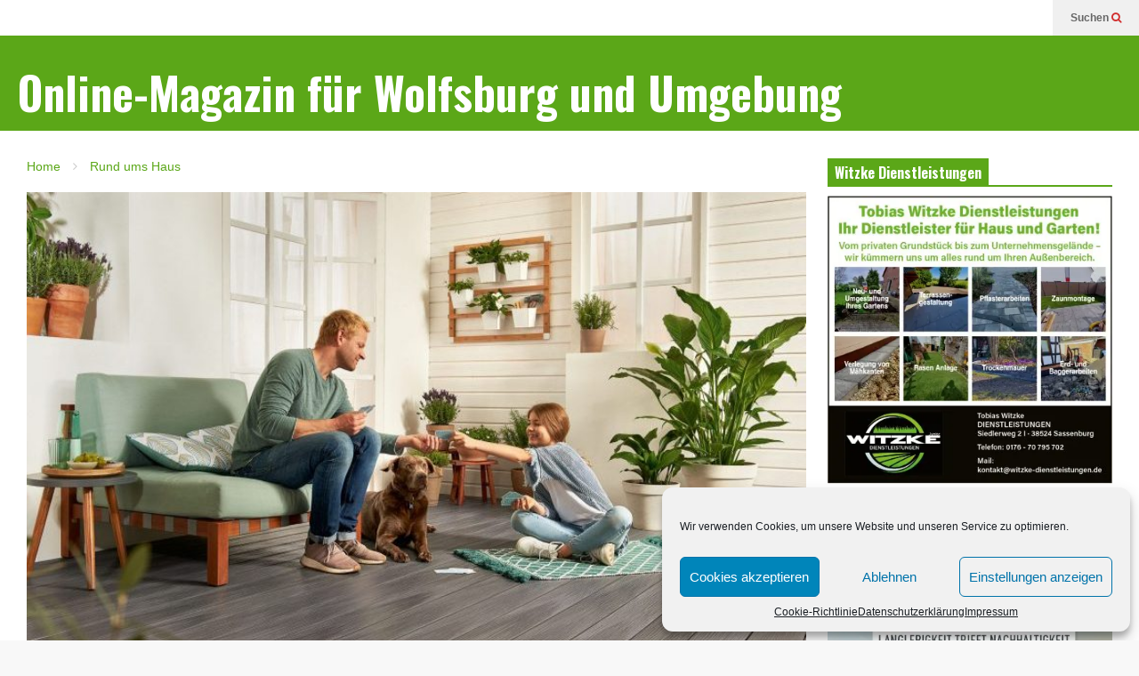

--- FILE ---
content_type: text/html; charset=UTF-8
request_url: https://magazin-bauland-wolfsburg.de/terrassendielen-muessen-viele-aspekte-erfuellen/
body_size: 18351
content:
<!DOCTYPE html>
<!--[if IE 7]>
<html class="ie ie7" lang="de">
<![endif]-->
<!--[if IE 8]>
<html class="ie ie8" lang="de">
<![endif]-->
<!--[if !(IE 7) & !(IE 8)]><!-->
<html lang="de">
<!--<![endif]-->
<head >
	<meta charset="UTF-8">
	<meta name="viewport" content="width=device-width">	
	<link rel="profile" href="http://gmpg.org/xfn/11">
	<link rel="pingback" href="https://magazin-bauland-wolfsburg.de/xmlrpc.php">
	<meta name='robots' content='index, follow, max-image-preview:large, max-snippet:-1, max-video-preview:-1' />
	<style>img:is([sizes="auto" i], [sizes^="auto," i]) { contain-intrinsic-size: 3000px 1500px }</style>
	
	<!-- This site is optimized with the Yoast SEO plugin v25.4 - https://yoast.com/wordpress/plugins/seo/ -->
	<title>Terrassendielen müssen viele Aspekte erfüllen - Online-Magazin für Wolfsburg und Umgebung</title>
	<meta name="description" content="Wer eine Terrasse neu anlegen oder sanieren möchte, sollte auf hochwertige Dielen achten. Mindestanforderungen an gute Terrassendielen sollten sein, dass sie splitterfrei, pflegeleicht und rutschfest sind." />
	<link rel="canonical" href="https://magazin-bauland-wolfsburg.de/terrassendielen-muessen-viele-aspekte-erfuellen/" />
	<script type="application/ld+json" class="yoast-schema-graph">{"@context":"https://schema.org","@graph":[{"@type":"Article","@id":"https://magazin-bauland-wolfsburg.de/terrassendielen-muessen-viele-aspekte-erfuellen/#article","isPartOf":{"@id":"https://magazin-bauland-wolfsburg.de/terrassendielen-muessen-viele-aspekte-erfuellen/"},"author":{"name":"Saskia","@id":"https://magazin-bauland-wolfsburg.de/#/schema/person/aa6090029777a9d8c1754f3b82b261a6"},"headline":"Terrassendielen müssen viele Aspekte erfüllen","datePublished":"2020-07-30T08:00:45+00:00","mainEntityOfPage":{"@id":"https://magazin-bauland-wolfsburg.de/terrassendielen-muessen-viele-aspekte-erfuellen/"},"wordCount":398,"publisher":{"@id":"https://magazin-bauland-wolfsburg.de/#organization"},"image":{"@id":"https://magazin-bauland-wolfsburg.de/terrassendielen-muessen-viele-aspekte-erfuellen/#primaryimage"},"thumbnailUrl":"https://magazin-bauland-wolfsburg.de/wp-content/uploads/2020/07/Terrassendielen-im-Trend-01-scaled-e1595593883402.jpg","keywords":["Bodenbelag","Rutschhemmklasse","Terrassendielen","top"],"articleSection":["Rund ums Haus"],"inLanguage":"de"},{"@type":"WebPage","@id":"https://magazin-bauland-wolfsburg.de/terrassendielen-muessen-viele-aspekte-erfuellen/","url":"https://magazin-bauland-wolfsburg.de/terrassendielen-muessen-viele-aspekte-erfuellen/","name":"Terrassendielen müssen viele Aspekte erfüllen - Online-Magazin für Wolfsburg und Umgebung","isPartOf":{"@id":"https://magazin-bauland-wolfsburg.de/#website"},"primaryImageOfPage":{"@id":"https://magazin-bauland-wolfsburg.de/terrassendielen-muessen-viele-aspekte-erfuellen/#primaryimage"},"image":{"@id":"https://magazin-bauland-wolfsburg.de/terrassendielen-muessen-viele-aspekte-erfuellen/#primaryimage"},"thumbnailUrl":"https://magazin-bauland-wolfsburg.de/wp-content/uploads/2020/07/Terrassendielen-im-Trend-01-scaled-e1595593883402.jpg","datePublished":"2020-07-30T08:00:45+00:00","description":"Wer eine Terrasse neu anlegen oder sanieren möchte, sollte auf hochwertige Dielen achten. Mindestanforderungen an gute Terrassendielen sollten sein, dass sie splitterfrei, pflegeleicht und rutschfest sind.","breadcrumb":{"@id":"https://magazin-bauland-wolfsburg.de/terrassendielen-muessen-viele-aspekte-erfuellen/#breadcrumb"},"inLanguage":"de","potentialAction":[{"@type":"ReadAction","target":["https://magazin-bauland-wolfsburg.de/terrassendielen-muessen-viele-aspekte-erfuellen/"]}]},{"@type":"ImageObject","inLanguage":"de","@id":"https://magazin-bauland-wolfsburg.de/terrassendielen-muessen-viele-aspekte-erfuellen/#primaryimage","url":"https://magazin-bauland-wolfsburg.de/wp-content/uploads/2020/07/Terrassendielen-im-Trend-01-scaled-e1595593883402.jpg","contentUrl":"https://magazin-bauland-wolfsburg.de/wp-content/uploads/2020/07/Terrassendielen-im-Trend-01-scaled-e1595593883402.jpg","width":800,"height":500,"caption":"Grau- und Naturtöne liegen derzeit bei Terrassendielen im Trend."},{"@type":"BreadcrumbList","@id":"https://magazin-bauland-wolfsburg.de/terrassendielen-muessen-viele-aspekte-erfuellen/#breadcrumb","itemListElement":[{"@type":"ListItem","position":1,"name":"Startseite","item":"https://magazin-bauland-wolfsburg.de/"},{"@type":"ListItem","position":2,"name":"Terrassendielen müssen viele Aspekte erfüllen"}]},{"@type":"WebSite","@id":"https://magazin-bauland-wolfsburg.de/#website","url":"https://magazin-bauland-wolfsburg.de/","name":"Bauland Magazin Braunschweig, Peine &amp; Wolfsburg","description":"Das Magazin für Bauen, Wohnen und Leben in der Region Wolfsburg","publisher":{"@id":"https://magazin-bauland-wolfsburg.de/#organization"},"potentialAction":[{"@type":"SearchAction","target":{"@type":"EntryPoint","urlTemplate":"https://magazin-bauland-wolfsburg.de/?s={search_term_string}"},"query-input":{"@type":"PropertyValueSpecification","valueRequired":true,"valueName":"search_term_string"}}],"inLanguage":"de"},{"@type":"Organization","@id":"https://magazin-bauland-wolfsburg.de/#organization","name":"Bauland Magazin","url":"https://magazin-bauland-wolfsburg.de/","logo":{"@type":"ImageObject","inLanguage":"de","@id":"https://magazin-bauland-wolfsburg.de/#/schema/logo/image/","url":"https://magazin-bauland-wolfsburg.de/wp-content/uploads/2019/10/Bauland-Titel.jpg","contentUrl":"https://magazin-bauland-wolfsburg.de/wp-content/uploads/2019/10/Bauland-Titel.jpg","width":1500,"height":421,"caption":"Bauland Magazin"},"image":{"@id":"https://magazin-bauland-wolfsburg.de/#/schema/logo/image/"}},{"@type":"Person","@id":"https://magazin-bauland-wolfsburg.de/#/schema/person/aa6090029777a9d8c1754f3b82b261a6","name":"Saskia","url":"https://magazin-bauland-wolfsburg.de/author/saskia/"}]}</script>
	<!-- / Yoast SEO plugin. -->


<link rel="alternate" type="application/rss+xml" title="Online-Magazin für Wolfsburg und Umgebung &raquo; Feed" href="https://magazin-bauland-wolfsburg.de/feed/" />
<link rel="alternate" type="application/rss+xml" title="Online-Magazin für Wolfsburg und Umgebung &raquo; Kommentar-Feed" href="https://magazin-bauland-wolfsburg.de/comments/feed/" />
<script type="text/javascript">
/* <![CDATA[ */
window._wpemojiSettings = {"baseUrl":"https:\/\/s.w.org\/images\/core\/emoji\/16.0.1\/72x72\/","ext":".png","svgUrl":"https:\/\/s.w.org\/images\/core\/emoji\/16.0.1\/svg\/","svgExt":".svg","source":{"concatemoji":"https:\/\/magazin-bauland-wolfsburg.de\/wp-includes\/js\/wp-emoji-release.min.js?ver=6.8.3"}};
/*! This file is auto-generated */
!function(s,n){var o,i,e;function c(e){try{var t={supportTests:e,timestamp:(new Date).valueOf()};sessionStorage.setItem(o,JSON.stringify(t))}catch(e){}}function p(e,t,n){e.clearRect(0,0,e.canvas.width,e.canvas.height),e.fillText(t,0,0);var t=new Uint32Array(e.getImageData(0,0,e.canvas.width,e.canvas.height).data),a=(e.clearRect(0,0,e.canvas.width,e.canvas.height),e.fillText(n,0,0),new Uint32Array(e.getImageData(0,0,e.canvas.width,e.canvas.height).data));return t.every(function(e,t){return e===a[t]})}function u(e,t){e.clearRect(0,0,e.canvas.width,e.canvas.height),e.fillText(t,0,0);for(var n=e.getImageData(16,16,1,1),a=0;a<n.data.length;a++)if(0!==n.data[a])return!1;return!0}function f(e,t,n,a){switch(t){case"flag":return n(e,"\ud83c\udff3\ufe0f\u200d\u26a7\ufe0f","\ud83c\udff3\ufe0f\u200b\u26a7\ufe0f")?!1:!n(e,"\ud83c\udde8\ud83c\uddf6","\ud83c\udde8\u200b\ud83c\uddf6")&&!n(e,"\ud83c\udff4\udb40\udc67\udb40\udc62\udb40\udc65\udb40\udc6e\udb40\udc67\udb40\udc7f","\ud83c\udff4\u200b\udb40\udc67\u200b\udb40\udc62\u200b\udb40\udc65\u200b\udb40\udc6e\u200b\udb40\udc67\u200b\udb40\udc7f");case"emoji":return!a(e,"\ud83e\udedf")}return!1}function g(e,t,n,a){var r="undefined"!=typeof WorkerGlobalScope&&self instanceof WorkerGlobalScope?new OffscreenCanvas(300,150):s.createElement("canvas"),o=r.getContext("2d",{willReadFrequently:!0}),i=(o.textBaseline="top",o.font="600 32px Arial",{});return e.forEach(function(e){i[e]=t(o,e,n,a)}),i}function t(e){var t=s.createElement("script");t.src=e,t.defer=!0,s.head.appendChild(t)}"undefined"!=typeof Promise&&(o="wpEmojiSettingsSupports",i=["flag","emoji"],n.supports={everything:!0,everythingExceptFlag:!0},e=new Promise(function(e){s.addEventListener("DOMContentLoaded",e,{once:!0})}),new Promise(function(t){var n=function(){try{var e=JSON.parse(sessionStorage.getItem(o));if("object"==typeof e&&"number"==typeof e.timestamp&&(new Date).valueOf()<e.timestamp+604800&&"object"==typeof e.supportTests)return e.supportTests}catch(e){}return null}();if(!n){if("undefined"!=typeof Worker&&"undefined"!=typeof OffscreenCanvas&&"undefined"!=typeof URL&&URL.createObjectURL&&"undefined"!=typeof Blob)try{var e="postMessage("+g.toString()+"("+[JSON.stringify(i),f.toString(),p.toString(),u.toString()].join(",")+"));",a=new Blob([e],{type:"text/javascript"}),r=new Worker(URL.createObjectURL(a),{name:"wpTestEmojiSupports"});return void(r.onmessage=function(e){c(n=e.data),r.terminate(),t(n)})}catch(e){}c(n=g(i,f,p,u))}t(n)}).then(function(e){for(var t in e)n.supports[t]=e[t],n.supports.everything=n.supports.everything&&n.supports[t],"flag"!==t&&(n.supports.everythingExceptFlag=n.supports.everythingExceptFlag&&n.supports[t]);n.supports.everythingExceptFlag=n.supports.everythingExceptFlag&&!n.supports.flag,n.DOMReady=!1,n.readyCallback=function(){n.DOMReady=!0}}).then(function(){return e}).then(function(){var e;n.supports.everything||(n.readyCallback(),(e=n.source||{}).concatemoji?t(e.concatemoji):e.wpemoji&&e.twemoji&&(t(e.twemoji),t(e.wpemoji)))}))}((window,document),window._wpemojiSettings);
/* ]]> */
</script>
<link rel='stylesheet' id='sneeit-optimize-images-css' href='https://magazin-bauland-wolfsburg.de/wp-content/plugins/sneeit-framework/css/min/front-optimize-images.min.css?ver=6.2' type='text/css' media='all' />
<link rel='stylesheet' id='sneeit-compact-menu-css' href='https://magazin-bauland-wolfsburg.de/wp-content/plugins/sneeit-framework/css/min/front-menus-compact.min.css?ver=6.2' type='text/css' media='all' />
<style id='wp-emoji-styles-inline-css' type='text/css'>

	img.wp-smiley, img.emoji {
		display: inline !important;
		border: none !important;
		box-shadow: none !important;
		height: 1em !important;
		width: 1em !important;
		margin: 0 0.07em !important;
		vertical-align: -0.1em !important;
		background: none !important;
		padding: 0 !important;
	}
</style>
<link rel='stylesheet' id='wp-block-library-css' href='https://magazin-bauland-wolfsburg.de/wp-includes/css/dist/block-library/style.min.css?ver=6.8.3' type='text/css' media='all' />
<style id='classic-theme-styles-inline-css' type='text/css'>
/*! This file is auto-generated */
.wp-block-button__link{color:#fff;background-color:#32373c;border-radius:9999px;box-shadow:none;text-decoration:none;padding:calc(.667em + 2px) calc(1.333em + 2px);font-size:1.125em}.wp-block-file__button{background:#32373c;color:#fff;text-decoration:none}
</style>
<style id='global-styles-inline-css' type='text/css'>
:root{--wp--preset--aspect-ratio--square: 1;--wp--preset--aspect-ratio--4-3: 4/3;--wp--preset--aspect-ratio--3-4: 3/4;--wp--preset--aspect-ratio--3-2: 3/2;--wp--preset--aspect-ratio--2-3: 2/3;--wp--preset--aspect-ratio--16-9: 16/9;--wp--preset--aspect-ratio--9-16: 9/16;--wp--preset--color--black: #000000;--wp--preset--color--cyan-bluish-gray: #abb8c3;--wp--preset--color--white: #ffffff;--wp--preset--color--pale-pink: #f78da7;--wp--preset--color--vivid-red: #cf2e2e;--wp--preset--color--luminous-vivid-orange: #ff6900;--wp--preset--color--luminous-vivid-amber: #fcb900;--wp--preset--color--light-green-cyan: #7bdcb5;--wp--preset--color--vivid-green-cyan: #00d084;--wp--preset--color--pale-cyan-blue: #8ed1fc;--wp--preset--color--vivid-cyan-blue: #0693e3;--wp--preset--color--vivid-purple: #9b51e0;--wp--preset--gradient--vivid-cyan-blue-to-vivid-purple: linear-gradient(135deg,rgba(6,147,227,1) 0%,rgb(155,81,224) 100%);--wp--preset--gradient--light-green-cyan-to-vivid-green-cyan: linear-gradient(135deg,rgb(122,220,180) 0%,rgb(0,208,130) 100%);--wp--preset--gradient--luminous-vivid-amber-to-luminous-vivid-orange: linear-gradient(135deg,rgba(252,185,0,1) 0%,rgba(255,105,0,1) 100%);--wp--preset--gradient--luminous-vivid-orange-to-vivid-red: linear-gradient(135deg,rgba(255,105,0,1) 0%,rgb(207,46,46) 100%);--wp--preset--gradient--very-light-gray-to-cyan-bluish-gray: linear-gradient(135deg,rgb(238,238,238) 0%,rgb(169,184,195) 100%);--wp--preset--gradient--cool-to-warm-spectrum: linear-gradient(135deg,rgb(74,234,220) 0%,rgb(151,120,209) 20%,rgb(207,42,186) 40%,rgb(238,44,130) 60%,rgb(251,105,98) 80%,rgb(254,248,76) 100%);--wp--preset--gradient--blush-light-purple: linear-gradient(135deg,rgb(255,206,236) 0%,rgb(152,150,240) 100%);--wp--preset--gradient--blush-bordeaux: linear-gradient(135deg,rgb(254,205,165) 0%,rgb(254,45,45) 50%,rgb(107,0,62) 100%);--wp--preset--gradient--luminous-dusk: linear-gradient(135deg,rgb(255,203,112) 0%,rgb(199,81,192) 50%,rgb(65,88,208) 100%);--wp--preset--gradient--pale-ocean: linear-gradient(135deg,rgb(255,245,203) 0%,rgb(182,227,212) 50%,rgb(51,167,181) 100%);--wp--preset--gradient--electric-grass: linear-gradient(135deg,rgb(202,248,128) 0%,rgb(113,206,126) 100%);--wp--preset--gradient--midnight: linear-gradient(135deg,rgb(2,3,129) 0%,rgb(40,116,252) 100%);--wp--preset--font-size--small: 13px;--wp--preset--font-size--medium: 20px;--wp--preset--font-size--large: 36px;--wp--preset--font-size--x-large: 42px;--wp--preset--spacing--20: 0.44rem;--wp--preset--spacing--30: 0.67rem;--wp--preset--spacing--40: 1rem;--wp--preset--spacing--50: 1.5rem;--wp--preset--spacing--60: 2.25rem;--wp--preset--spacing--70: 3.38rem;--wp--preset--spacing--80: 5.06rem;--wp--preset--shadow--natural: 6px 6px 9px rgba(0, 0, 0, 0.2);--wp--preset--shadow--deep: 12px 12px 50px rgba(0, 0, 0, 0.4);--wp--preset--shadow--sharp: 6px 6px 0px rgba(0, 0, 0, 0.2);--wp--preset--shadow--outlined: 6px 6px 0px -3px rgba(255, 255, 255, 1), 6px 6px rgba(0, 0, 0, 1);--wp--preset--shadow--crisp: 6px 6px 0px rgba(0, 0, 0, 1);}:where(.is-layout-flex){gap: 0.5em;}:where(.is-layout-grid){gap: 0.5em;}body .is-layout-flex{display: flex;}.is-layout-flex{flex-wrap: wrap;align-items: center;}.is-layout-flex > :is(*, div){margin: 0;}body .is-layout-grid{display: grid;}.is-layout-grid > :is(*, div){margin: 0;}:where(.wp-block-columns.is-layout-flex){gap: 2em;}:where(.wp-block-columns.is-layout-grid){gap: 2em;}:where(.wp-block-post-template.is-layout-flex){gap: 1.25em;}:where(.wp-block-post-template.is-layout-grid){gap: 1.25em;}.has-black-color{color: var(--wp--preset--color--black) !important;}.has-cyan-bluish-gray-color{color: var(--wp--preset--color--cyan-bluish-gray) !important;}.has-white-color{color: var(--wp--preset--color--white) !important;}.has-pale-pink-color{color: var(--wp--preset--color--pale-pink) !important;}.has-vivid-red-color{color: var(--wp--preset--color--vivid-red) !important;}.has-luminous-vivid-orange-color{color: var(--wp--preset--color--luminous-vivid-orange) !important;}.has-luminous-vivid-amber-color{color: var(--wp--preset--color--luminous-vivid-amber) !important;}.has-light-green-cyan-color{color: var(--wp--preset--color--light-green-cyan) !important;}.has-vivid-green-cyan-color{color: var(--wp--preset--color--vivid-green-cyan) !important;}.has-pale-cyan-blue-color{color: var(--wp--preset--color--pale-cyan-blue) !important;}.has-vivid-cyan-blue-color{color: var(--wp--preset--color--vivid-cyan-blue) !important;}.has-vivid-purple-color{color: var(--wp--preset--color--vivid-purple) !important;}.has-black-background-color{background-color: var(--wp--preset--color--black) !important;}.has-cyan-bluish-gray-background-color{background-color: var(--wp--preset--color--cyan-bluish-gray) !important;}.has-white-background-color{background-color: var(--wp--preset--color--white) !important;}.has-pale-pink-background-color{background-color: var(--wp--preset--color--pale-pink) !important;}.has-vivid-red-background-color{background-color: var(--wp--preset--color--vivid-red) !important;}.has-luminous-vivid-orange-background-color{background-color: var(--wp--preset--color--luminous-vivid-orange) !important;}.has-luminous-vivid-amber-background-color{background-color: var(--wp--preset--color--luminous-vivid-amber) !important;}.has-light-green-cyan-background-color{background-color: var(--wp--preset--color--light-green-cyan) !important;}.has-vivid-green-cyan-background-color{background-color: var(--wp--preset--color--vivid-green-cyan) !important;}.has-pale-cyan-blue-background-color{background-color: var(--wp--preset--color--pale-cyan-blue) !important;}.has-vivid-cyan-blue-background-color{background-color: var(--wp--preset--color--vivid-cyan-blue) !important;}.has-vivid-purple-background-color{background-color: var(--wp--preset--color--vivid-purple) !important;}.has-black-border-color{border-color: var(--wp--preset--color--black) !important;}.has-cyan-bluish-gray-border-color{border-color: var(--wp--preset--color--cyan-bluish-gray) !important;}.has-white-border-color{border-color: var(--wp--preset--color--white) !important;}.has-pale-pink-border-color{border-color: var(--wp--preset--color--pale-pink) !important;}.has-vivid-red-border-color{border-color: var(--wp--preset--color--vivid-red) !important;}.has-luminous-vivid-orange-border-color{border-color: var(--wp--preset--color--luminous-vivid-orange) !important;}.has-luminous-vivid-amber-border-color{border-color: var(--wp--preset--color--luminous-vivid-amber) !important;}.has-light-green-cyan-border-color{border-color: var(--wp--preset--color--light-green-cyan) !important;}.has-vivid-green-cyan-border-color{border-color: var(--wp--preset--color--vivid-green-cyan) !important;}.has-pale-cyan-blue-border-color{border-color: var(--wp--preset--color--pale-cyan-blue) !important;}.has-vivid-cyan-blue-border-color{border-color: var(--wp--preset--color--vivid-cyan-blue) !important;}.has-vivid-purple-border-color{border-color: var(--wp--preset--color--vivid-purple) !important;}.has-vivid-cyan-blue-to-vivid-purple-gradient-background{background: var(--wp--preset--gradient--vivid-cyan-blue-to-vivid-purple) !important;}.has-light-green-cyan-to-vivid-green-cyan-gradient-background{background: var(--wp--preset--gradient--light-green-cyan-to-vivid-green-cyan) !important;}.has-luminous-vivid-amber-to-luminous-vivid-orange-gradient-background{background: var(--wp--preset--gradient--luminous-vivid-amber-to-luminous-vivid-orange) !important;}.has-luminous-vivid-orange-to-vivid-red-gradient-background{background: var(--wp--preset--gradient--luminous-vivid-orange-to-vivid-red) !important;}.has-very-light-gray-to-cyan-bluish-gray-gradient-background{background: var(--wp--preset--gradient--very-light-gray-to-cyan-bluish-gray) !important;}.has-cool-to-warm-spectrum-gradient-background{background: var(--wp--preset--gradient--cool-to-warm-spectrum) !important;}.has-blush-light-purple-gradient-background{background: var(--wp--preset--gradient--blush-light-purple) !important;}.has-blush-bordeaux-gradient-background{background: var(--wp--preset--gradient--blush-bordeaux) !important;}.has-luminous-dusk-gradient-background{background: var(--wp--preset--gradient--luminous-dusk) !important;}.has-pale-ocean-gradient-background{background: var(--wp--preset--gradient--pale-ocean) !important;}.has-electric-grass-gradient-background{background: var(--wp--preset--gradient--electric-grass) !important;}.has-midnight-gradient-background{background: var(--wp--preset--gradient--midnight) !important;}.has-small-font-size{font-size: var(--wp--preset--font-size--small) !important;}.has-medium-font-size{font-size: var(--wp--preset--font-size--medium) !important;}.has-large-font-size{font-size: var(--wp--preset--font-size--large) !important;}.has-x-large-font-size{font-size: var(--wp--preset--font-size--x-large) !important;}
:where(.wp-block-post-template.is-layout-flex){gap: 1.25em;}:where(.wp-block-post-template.is-layout-grid){gap: 1.25em;}
:where(.wp-block-columns.is-layout-flex){gap: 2em;}:where(.wp-block-columns.is-layout-grid){gap: 2em;}
:root :where(.wp-block-pullquote){font-size: 1.5em;line-height: 1.6;}
</style>
<link rel='stylesheet' id='cmplz-general-css' href='https://magazin-bauland-wolfsburg.de/wp-content/plugins/complianz-gdpr/assets/css/cookieblocker.min.css?ver=1751615238' type='text/css' media='all' />
<link rel='stylesheet' id='flatnews-main-css' href='https://magazin-bauland-wolfsburg.de/wp-content/themes/flatnews/assets/css/min/main.min.css?ver=3.8' type='text/css' media='all' />
<style id='flatnews-main-inline-css' type='text/css'>
.fn-primary{width:1523px}.fn-content{width:71.766250820749%}.fn-main-sidebar{width:26.263952724885%}.fn-header, .fn-header-row-inner{width:1583px}.fn-footer, .fn-footer-row-inner{width:1583px}*{max-width: 100%;}img{height: auto;}
</style>
<link rel='stylesheet' id='flatnews-responsive-css' href='https://magazin-bauland-wolfsburg.de/wp-content/themes/flatnews/assets/css/min/responsive.min.css?ver=3.8' type='text/css' media='(max-width: 1582px)' />
<!--[if lt IE 8]>
<link rel='stylesheet' id='flatnews-ie-8-css' href='https://magazin-bauland-wolfsburg.de/wp-content/themes/flatnews/assets/css/min/ie-8.min.css?ver=3.8' type='text/css' media='all' />
<![endif]-->
<!--[if lt IE 9]>
<link rel='stylesheet' id='flatnews-ie-9-css' href='https://magazin-bauland-wolfsburg.de/wp-content/themes/flatnews/assets/css/min/ie-9.min.css?ver=3.8' type='text/css' media='all' />
<![endif]-->
<link rel='stylesheet' id='dashicons-css' href='https://magazin-bauland-wolfsburg.de/wp-includes/css/dashicons.min.css?ver=6.8.3' type='text/css' media='all' />
<link rel='stylesheet' id='thickbox-css' href='https://magazin-bauland-wolfsburg.de/wp-includes/js/thickbox/thickbox.css?ver=6.8.3' type='text/css' media='all' />
<link rel='stylesheet' id='sneeit-font-awesome-css' href='https://magazin-bauland-wolfsburg.de/wp-content/plugins/sneeit-framework/fonts/font-awesome/css/font-awesome.min.css?ver=6.2' type='text/css' media='all' />
<link rel='stylesheet' id='sneeit-responsive-css' href='https://magazin-bauland-wolfsburg.de/wp-content/plugins/sneeit-framework/css/min/front-responsive.min.css?ver=6.2' type='text/css' media='all' />
<link rel='stylesheet' id='sneeit-rating-css' href='https://magazin-bauland-wolfsburg.de/wp-content/plugins/sneeit-framework/css/min/front-rating.min.css?ver=6.2' type='text/css' media='all' />
<script type="text/javascript" src="https://magazin-bauland-wolfsburg.de/wp-includes/js/jquery/jquery.min.js?ver=3.7.1" id="jquery-core-js"></script>
<script type="text/javascript" src="https://magazin-bauland-wolfsburg.de/wp-includes/js/jquery/jquery-migrate.min.js?ver=3.4.1" id="jquery-migrate-js"></script>
<script type="text/javascript" id="3d-flip-book-client-locale-loader-js-extra">
/* <![CDATA[ */
var FB3D_CLIENT_LOCALE = {"ajaxurl":"https:\/\/magazin-bauland-wolfsburg.de\/wp-admin\/admin-ajax.php","dictionary":{"Table of contents":"Table of contents","Close":"Close","Bookmarks":"Bookmarks","Thumbnails":"Thumbnails","Search":"Search","Share":"Share","Facebook":"Facebook","Twitter":"Twitter","Email":"Email","Play":"Play","Previous page":"Previous page","Next page":"Next page","Zoom in":"Zoom in","Zoom out":"Zoom out","Fit view":"Fit view","Auto play":"Auto play","Full screen":"Full screen","More":"More","Smart pan":"Smart pan","Single page":"Single page","Sounds":"Sounds","Stats":"Stats","Print":"Print","Download":"Download","Goto first page":"Goto first page","Goto last page":"Goto last page"},"images":"https:\/\/magazin-bauland-wolfsburg.de\/wp-content\/plugins\/interactive-3d-flipbook-powered-physics-engine\/assets\/images\/","jsData":{"urls":[],"posts":{"ids_mis":[],"ids":[]},"pages":[],"firstPages":[],"bookCtrlProps":[],"bookTemplates":[]},"key":"3d-flip-book","pdfJS":{"pdfJsLib":"https:\/\/magazin-bauland-wolfsburg.de\/wp-content\/plugins\/interactive-3d-flipbook-powered-physics-engine\/assets\/js\/pdf.min.js?ver=4.3.136","pdfJsWorker":"https:\/\/magazin-bauland-wolfsburg.de\/wp-content\/plugins\/interactive-3d-flipbook-powered-physics-engine\/assets\/js\/pdf.worker.js?ver=4.3.136","stablePdfJsLib":"https:\/\/magazin-bauland-wolfsburg.de\/wp-content\/plugins\/interactive-3d-flipbook-powered-physics-engine\/assets\/js\/stable\/pdf.min.js?ver=2.5.207","stablePdfJsWorker":"https:\/\/magazin-bauland-wolfsburg.de\/wp-content\/plugins\/interactive-3d-flipbook-powered-physics-engine\/assets\/js\/stable\/pdf.worker.js?ver=2.5.207","pdfJsCMapUrl":"https:\/\/magazin-bauland-wolfsburg.de\/wp-content\/plugins\/interactive-3d-flipbook-powered-physics-engine\/assets\/cmaps\/"},"cacheurl":"https:\/\/magazin-bauland-wolfsburg.de\/wp-content\/uploads\/3d-flip-book\/cache\/","pluginsurl":"https:\/\/magazin-bauland-wolfsburg.de\/wp-content\/plugins\/","pluginurl":"https:\/\/magazin-bauland-wolfsburg.de\/wp-content\/plugins\/interactive-3d-flipbook-powered-physics-engine\/","thumbnailSize":{"width":"0","height":"0"},"version":"1.16.16"};
/* ]]> */
</script>
<script type="text/javascript" src="https://magazin-bauland-wolfsburg.de/wp-content/plugins/interactive-3d-flipbook-powered-physics-engine/assets/js/client-locale-loader.js?ver=1.16.16" id="3d-flip-book-client-locale-loader-js" async="async" data-wp-strategy="async"></script>
<link rel="https://api.w.org/" href="https://magazin-bauland-wolfsburg.de/wp-json/" /><link rel="alternate" title="JSON" type="application/json" href="https://magazin-bauland-wolfsburg.de/wp-json/wp/v2/posts/1159" /><link rel="EditURI" type="application/rsd+xml" title="RSD" href="https://magazin-bauland-wolfsburg.de/xmlrpc.php?rsd" />
<meta name="generator" content="WordPress 6.8.3" />
<link rel='shortlink' href='https://magazin-bauland-wolfsburg.de/?p=1159' />
<link rel="alternate" title="oEmbed (JSON)" type="application/json+oembed" href="https://magazin-bauland-wolfsburg.de/wp-json/oembed/1.0/embed?url=https%3A%2F%2Fmagazin-bauland-wolfsburg.de%2Fterrassendielen-muessen-viele-aspekte-erfuellen%2F" />
<link rel="alternate" title="oEmbed (XML)" type="text/xml+oembed" href="https://magazin-bauland-wolfsburg.de/wp-json/oembed/1.0/embed?url=https%3A%2F%2Fmagazin-bauland-wolfsburg.de%2Fterrassendielen-muessen-viele-aspekte-erfuellen%2F&#038;format=xml" />
			<style>.cmplz-hidden {
					display: none !important;
				}</style><!--[if lt IE 9]><script src="https://magazin-bauland-wolfsburg.de/wp-content/plugins/sneeit-framework/js/html5.js"></script><![endif]--><meta name="theme-color" content="#5ba718" /><link rel="icon" href="https://magazin-bauland-wolfsburg.de/wp-content/uploads/cropped-faviconBL-32x32.jpg" sizes="32x32" />
<link rel="icon" href="https://magazin-bauland-wolfsburg.de/wp-content/uploads/cropped-faviconBL-192x192.jpg" sizes="192x192" />
<link rel="apple-touch-icon" href="https://magazin-bauland-wolfsburg.de/wp-content/uploads/cropped-faviconBL-180x180.jpg" />
<meta name="msapplication-TileImage" content="https://magazin-bauland-wolfsburg.de/wp-content/uploads/cropped-faviconBL-270x270.jpg" />
<style type="text/css">a,a:hover,.color, .item-top .item-title a:hover, .item-bot .item-title a:hover{color:#5ba718}.border,.sneeit-percent-fill,.sneeit-percent-mask,.fn-bh-text-bg-bot-border .fn-block-title,.fn-bh-bot-border .fn-block-title,.sneeit-articles-pagination-content > a:hover, .sneeit-percent-fill, .sneeit-percent-mask {border-color:#5ba718}.bg,.fn-block .item-mid .item-categories,.fn-bh-text-bg-bot-border .fn-block-title-text,.fn-bh-full-bg .fn-block-title,.fn-block .item-meta .item-categories,.sneeit-articles-pagination-content > a:hover, .fn-block-mega-menu .sneeit-articles-pagination-content > a, .fn-item-hl .item-big .item-bot-content, .fn-item-hl .item-big .item-top, .fn-item-hl .fn-blog .item-bot-content, .fn-item-hl .fn-blog .item-top, .fn-break .item .item-categories, a.scroll-up, input[type="submit"] {background-color: #5ba718}body{background-color:#f8f8f8}body{background-image:url(https://magazin-bauland-wolfsburg.de/wp-content/uploads/2020/01/bl.jpg)}body{background-attachment:fixed}body{font:normal normal 16px Arial, sans-serif}body{color:#000000}.fn-site-title a{font:normal bold 50px "Oswald", sans-serif}.fn-site-title a{color:#ffffff}.fn-bh-text-bg-bot-border .fn-block-title-text, .fn-bh-text-bg-bot-border .fn-block-title .fn-block-title-text, .fn-bh-full-bg .fn-block-title-text, .fn-bh-full-bg .fn-block-title a, .fn-bh-full-bg .fn-block-title .fn-block-title-text {color:#ffffff}.fn-block-title-text, .fn-break h2{font:normal bold 16px "Oswald", sans-serif}.fn-block-title{margin-bottom: 10px}.fn-block .item-title {font-family:"Oswald", sans-serif}.fn-widget-social-counter .social-counter{font-family:"Oswald", sans-serif}.fn-header-row-logo{background-color: #5ba718}.fn-site-title img{width:210px}.fn-site-title img{height:47px}.fn-site-title a{line-height:47px!important}.fn-site-title a{margin:40px 0px 20px 20px}.fn-header-banner-desktop{margin:20px 20px 20px 0px}.fn-main-menu-wrapper ul.menu > li > a {font:normal normal 16px "Oswald", sans-serif}.fn-main-menu-wrapper ul.menu > li > a {color:#000000}.fn-header-row-main-menu, .fn-main-menu-wrapper {background-color:#f0f0f0}.fn-main-menu-wrapper ul.menu > li:hover > a {color:#000000}.fn-main-menu-wrapper ul.menu > li:hover > a {background-color:#dddddd}.fn-main-menu-wrapper ul.menu > li.current-menu-item > a {color:#aa0632}.fn-main-menu-wrapper ul.menu > li.current-menu-item > a {background-color:#f0f0f0}.fn-main-menu-wrapper .badge {font-family:Arial, sans-serif}.fn-main-menu-wrapper .badge {color:#ffffff}.fn-main-menu-wrapper .badge {background-color:#D12E2E}.fn-main-menu-wrapper ul.menu li li a {font-family:Arial, sans-serif}.fn-main-menu-wrapper ul.menu li li a {color:#ffffff}.fn-main-menu-wrapper .menu-item-inner, .fn-main-menu-wrapper ul.sub-menu, .fn-main-menu-wrapper li li {background-color:#333333}.fn-main-menu-wrapper ul.menu li li:hover > a {color:#ffffff}.fn-main-menu-wrapper ul.menu li li:hover > a, .fn-main-menu-wrapper ul.menu > .menu-item-mega.menu-item-mega-category.menu-item-has-children > .menu-item-inner > .menu-mega-content, .menu-item-mega-category.menu-item-has-children .menu-mega-block, .menu-mega-content, .menu-item-mega-category.menu-item-has-children .menu-item-object-category > a.active, .menu-item-mega-category.menu-item-has-children .menu-mega-block-bg {background-color:#111111}#fn-main-menu .main-menu-sticky-menu-logo img {width: 150px}#fn-main-menu .main-menu-sticky-menu-logo img {height: 30px}#fn-main-menu .main-menu-sticky-menu-logo {padding: 10px 20px 10px 20px}.fn-primary,.fn-block.fn-item-title-underover .item-bot-content{background-color:#ffffff}.fn-primary{padding:0px 30px 30px 30px}h1.entry-title.post-title{font:normal normal 36px "Oswald", sans-serif}.fn-mob-logo img {width: 150px}.fn-mob-logo img {height: 30px}.fn-mob-header {background: #333333}.fn-mob-header a {color: #ffffff}</style></head>



<body data-cmplz=1 class="wp-singular post-template-default single single-post postid-1159 single-format-standard wp-theme-flatnews wp-child-theme-flatnews-child sidebar-right fn-bh-text-bg-bot-border">
<header class="fn-header fn-header-layout-default">
		<div class="fn-header-row fn-header-row-sub-menu"><div class="fn-header-row-inner">
		<div class="fn-header-btn">	
		
		<a class="fn-header-btn-search" href="#">Suchen <i class="fa fa-search"></i></a>				
		
</div>
<div class="fn-header-search-box">
	<form class="fn-search-form" action="https://magazin-bauland-wolfsburg.de" method="get" role="search">
	<input type="text" class="fn-search-form-text" name="s" placeholder="Gib einen Begriff ein und Enter"/>
	<button type="submit" class="fn-search-form-submit">
		<i class="fa fa-search"></i>
	</button>
</form></div>
<div class="fn-header-social-links">
	</div>				
<div class="clear"></div></div></div><!--.fn-header-row-1-->


<div class="fn-header-row fn-header-row-logo"><div class="fn-header-row-inner">
			<h2 class="fn-site-title"><a href="https://magazin-bauland-wolfsburg.de" title="Online-Magazin für Wolfsburg und Umgebung">Online-Magazin für Wolfsburg und Umgebung</a></h2>
			
	<div class="clear"></div>
</div></div><!--.fn-header-row-2-->

<div class="fn-header-row fn-header-row-main-menu"><div class="fn-header-row-inner">
		<div class="clear"></div>
</div></div><!--.fn-header-row-3-->


<div class="fn-header-row fn-header-row-break"><div class="fn-header-row-inner">
		<div class="clear"></div>
</div></div><!--.fn-header-row-4-->
	<div class="clear"></div>
		
</header>

<div class="sneeit-mob-clone"></div><div class="sneeit-mob"><div class="sneeit-mob-inner"><div class="fn-mob-above sneeit-mob-ctn sneeit-mob-ctn-right"><div class="sneeit-mob-ctn-clone" data-clone=".fn-header-search-box .fn-search-form"></div><div class="clear"></div></div><div class="fn-mob-header sneeit-mob-header"><a href="javascript:void(0)" class="fn-mob-tgl sneeit-mob-tgl sneeit-mob-tgl-left"><span class="sneeit-mob-icon"><i class="fa fa-bars"></i></span></a><a href="https://magazin-bauland-wolfsburg.de" class="fn-mob-logo sneeit-mob-logo">Online-Magazin für Wolfsburg und Umgebung</a><a href="javascript:void(0)" class="fn-mob-tgl sneeit-mob-tgl sneeit-mob-tgl-right"><span class="sneeit-mob-icon"><i class="fa fa-search"></i></span></a></div><div class="fn-mob-under sneeit-mob-ctn sneeit-mob-ctn-left"><div class="fn-mob-menu-box"></div><div class="clear"></div></div></div></div>	
<section class="fn-primary">	
		<main class="fn-content">
		<div class="fn-post fn-singular"><article class="post-1159 post type-post status-publish format-standard has-post-thumbnail hentry category-rund-ums-haus tag-bodenbelag tag-rutschhemmklasse tag-terrassendielen tag-top" itemscope="itemscope" itemtype="http://schema.org/NewsArticle"><div class="crumbs"><span itemscope itemtype="http://data-vocabulary.org/Breadcrumb"><a href="https://magazin-bauland-wolfsburg.de" itemprop="url" class="breadcrumb-item"><span itemprop="title" class="breadcrumb-item-text">Home</span></a></span><span><i class="fa fa-angle-right"></i></span><span itemscope itemtype="http://data-vocabulary.org/Breadcrumb"><a href="https://magazin-bauland-wolfsburg.de/category/rund-ums-haus/" itemprop="url" class="breadcrumb-item"><span itemprop="title" class="breadcrumb-item-text">Rund ums Haus</span></a></span></div><div class="entry-feature-box"><div class="entry-feature-box-media"><img width="800" height="500" src="https://magazin-bauland-wolfsburg.de/wp-content/uploads/2020/07/Terrassendielen-im-Trend-01-scaled-e1595593883402.jpg" class="attachment-full size-full wp-post-image" alt="Terrassendielen müssen viele Aspekte erfüllen" title="Terrassendielen müssen viele Aspekte erfüllen" decoding="async" fetchpriority="high" srcset="https://magazin-bauland-wolfsburg.de/wp-content/uploads/2020/07/Terrassendielen-im-Trend-01-scaled-e1595593883402.jpg 800w, https://magazin-bauland-wolfsburg.de/wp-content/uploads/2020/07/Terrassendielen-im-Trend-01-scaled-e1595593883402-400x250.jpg 400w, https://magazin-bauland-wolfsburg.de/wp-content/uploads/2020/07/Terrassendielen-im-Trend-01-scaled-e1595593883402-650x406.jpg 650w, https://magazin-bauland-wolfsburg.de/wp-content/uploads/2020/07/Terrassendielen-im-Trend-01-scaled-e1595593883402-250x156.jpg 250w, https://magazin-bauland-wolfsburg.de/wp-content/uploads/2020/07/Terrassendielen-im-Trend-01-scaled-e1595593883402-768x480.jpg 768w, https://magazin-bauland-wolfsburg.de/wp-content/uploads/2020/07/Terrassendielen-im-Trend-01-scaled-e1595593883402-150x94.jpg 150w, https://magazin-bauland-wolfsburg.de/wp-content/uploads/2020/07/Terrassendielen-im-Trend-01-scaled-e1595593883402-50x31.jpg 50w, https://magazin-bauland-wolfsburg.de/wp-content/uploads/2020/07/Terrassendielen-im-Trend-01-scaled-e1595593883402-100x63.jpg 100w, https://magazin-bauland-wolfsburg.de/wp-content/uploads/2020/07/Terrassendielen-im-Trend-01-scaled-e1595593883402-200x125.jpg 200w, https://magazin-bauland-wolfsburg.de/wp-content/uploads/2020/07/Terrassendielen-im-Trend-01-scaled-e1595593883402-300x188.jpg 300w, https://magazin-bauland-wolfsburg.de/wp-content/uploads/2020/07/Terrassendielen-im-Trend-01-scaled-e1595593883402-350x219.jpg 350w, https://magazin-bauland-wolfsburg.de/wp-content/uploads/2020/07/Terrassendielen-im-Trend-01-scaled-e1595593883402-450x281.jpg 450w, https://magazin-bauland-wolfsburg.de/wp-content/uploads/2020/07/Terrassendielen-im-Trend-01-scaled-e1595593883402-500x313.jpg 500w, https://magazin-bauland-wolfsburg.de/wp-content/uploads/2020/07/Terrassendielen-im-Trend-01-scaled-e1595593883402-550x344.jpg 550w" sizes="(max-width: 800px) 100vw, 800px" /></div></div><h1 class="entry-title post-title" itemprop="name headline">Terrassendielen müssen viele Aspekte erfüllen</h1><div class="entry-meta"><a class="entry-author hcard fn" href="https://magazin-bauland-wolfsburg.de/author/saskia/" target="_blank"><i class="fa fa-user-circle-o"></i> Saskia</a><a class="entry-date updated" href="https://magazin-bauland-wolfsburg.de/terrassendielen-muessen-viele-aspekte-erfuellen/">Juli 30, 2020 8:00 a.m.</a></div><div class="entry-body"><h2><span style="font-family: arial, helvetica, sans-serif; font-size: 14pt;">Nachhaltigkeit und Optik</span></h2>
<p><span style="font-family: arial, helvetica, sans-serif; font-size: 14pt;">Wer eine Terrasse neu anlegen oder sanieren möchte, sollte auf hochwertige Dielen achten. Denn die Beläge im Freien sind dauerhaft einer hohen Belastung ausgesetzt. Im Sommer werden sie durch die alltägliche Nutzung strapaziert und oft von direkter Sonneneinstrahlung getroffen. Im Winter trotzen sie Regen und Schnee. Gleichzeitig gibt es einen Trend zum umweltverträglichen und nachhaltigen Bauen.</span></p>
<p><span style="font-family: arial, helvetica, sans-serif; font-size: 14pt;">Welche Dielen decken alle Aspekte ab? Ein kleiner Leitfaden für die Planung.</span></p>
<h3><span style="font-family: arial, helvetica, sans-serif; font-size: 14pt;">Langlebiges Material</span></h3>
<p><span style="font-family: arial, helvetica, sans-serif; font-size: 14pt;">Mindestanforderungen an gute Terrassendielen sollten sein, dass sie splitterfrei, pflegeleicht und rutschfest sind. Gerade rund um den Swimmingpool oder Schwimmteich muss auf eine hohe Rutschhemmklasse wie R11, R12 oder R13 geachtet werden. Ziemlich robust sind im Allgemeinen Terrassendielen aus Holzverbundwerkstoff, bekannt als WPC. Dabei wird der natürliche Werkstoff Holz durch Zugabe eines Polymers so veredelt, dass eine wasserabweisende Oberfläche entsteht. Weil das Wasser gar nicht erst in das Material eindringt, finden Flechten, Moose und Pilze keine Siedlungsgrundlage. Zudem muss das Material nach dem Einbau weder lasiert noch geölt werden. Das kommt der Umwelt zugute.</span></p>
<p><span style="font-family: arial, helvetica, sans-serif; font-size: 14pt;">Dielen etwa von Naturinform tragen weiterhin zum nachhaltigen Bauen bei, da sie das verarbeitete Holz ausschließlich von PEFC-zertifizierten heimischen Betrieben beziehen und zudem klimaneutral produziert werden.</span></p>
<h4><span style="font-family: arial, helvetica, sans-serif; font-size: 14pt;">Der Look des Bodens</span></h4>
<p><span style="font-family: arial, helvetica, sans-serif; font-size: 14pt;">Ausschlaggebend für die Kaufentscheidung ist für die meisten Hausbesitzer zum Schluss jedoch die Optik des Bodenbelags. Die Oberflächen von Dielen aus Holzverbundwerkstoff können sehr vielseitig gestaltet werden. Ob mit natürlicher Holzmaserung oder in edler Steinoptik, im Trend liegen derzeit Grau- und Naturtöne. Auch Terrassendielen in Sonderfarben oder -längen sind möglich. Oberflächen können glatt oder strukturiert gestaltet werden.</span></p>
<p><span style="font-family: arial, helvetica, sans-serif; font-size: 14pt;">Eine Entscheidungshilfe bietet zum Beispiel der kostenlose Terrassenplaner unter www.naturinform.de/terrassendielen. Dort können Hausbesitzer ihre Terrassen- und Dielenverlegung mit Farbe und Struktur vorplanen, die Ergebnisse ausdrucken und anschließend online beim Fachhändler in der Nähe direkt und unverbindlich ein Angebot einholen. (djd)</span></p>
<div id="attachment_1161" style="width: 811px" class="wp-caption alignnone"><img decoding="async" aria-describedby="caption-attachment-1161" class="size-full wp-image-1161" src="https://magazin-bauland-wolfsburg.de/wp-content/uploads/2020/07/Terrassendielen-im-Trend-02-e1595594000247.jpg" alt="Nachhaltigkeit und Optik" width="801" height="894" data-wp-pid="1161" srcset="https://magazin-bauland-wolfsburg.de/wp-content/uploads/2020/07/Terrassendielen-im-Trend-02-e1595594000247.jpg 801w, https://magazin-bauland-wolfsburg.de/wp-content/uploads/2020/07/Terrassendielen-im-Trend-02-e1595594000247-400x446.jpg 400w, https://magazin-bauland-wolfsburg.de/wp-content/uploads/2020/07/Terrassendielen-im-Trend-02-e1595594000247-650x725.jpg 650w, https://magazin-bauland-wolfsburg.de/wp-content/uploads/2020/07/Terrassendielen-im-Trend-02-e1595594000247-250x279.jpg 250w, https://magazin-bauland-wolfsburg.de/wp-content/uploads/2020/07/Terrassendielen-im-Trend-02-e1595594000247-768x857.jpg 768w, https://magazin-bauland-wolfsburg.de/wp-content/uploads/2020/07/Terrassendielen-im-Trend-02-e1595594000247-150x167.jpg 150w, https://magazin-bauland-wolfsburg.de/wp-content/uploads/2020/07/Terrassendielen-im-Trend-02-e1595594000247-50x56.jpg 50w, https://magazin-bauland-wolfsburg.de/wp-content/uploads/2020/07/Terrassendielen-im-Trend-02-e1595594000247-100x112.jpg 100w, https://magazin-bauland-wolfsburg.de/wp-content/uploads/2020/07/Terrassendielen-im-Trend-02-e1595594000247-200x223.jpg 200w, https://magazin-bauland-wolfsburg.de/wp-content/uploads/2020/07/Terrassendielen-im-Trend-02-e1595594000247-300x335.jpg 300w, https://magazin-bauland-wolfsburg.de/wp-content/uploads/2020/07/Terrassendielen-im-Trend-02-e1595594000247-350x391.jpg 350w, https://magazin-bauland-wolfsburg.de/wp-content/uploads/2020/07/Terrassendielen-im-Trend-02-e1595594000247-450x502.jpg 450w, https://magazin-bauland-wolfsburg.de/wp-content/uploads/2020/07/Terrassendielen-im-Trend-02-e1595594000247-500x558.jpg 500w, https://magazin-bauland-wolfsburg.de/wp-content/uploads/2020/07/Terrassendielen-im-Trend-02-e1595594000247-550x614.jpg 550w" sizes="(max-width: 801px) 100vw, 801px" /><p id="caption-attachment-1161" class="wp-caption-text">Optik und Farbe der Terrassendielen kann man bereits vor dem Kauf online planen. Grau- und Naturtöne liegen derzeit bei Terrassendielen im Trend.</p></div>
<div id="attachment_1163" style="width: 810px" class="wp-caption alignnone"><img decoding="async" aria-describedby="caption-attachment-1163" class="size-full wp-image-1163" src="https://magazin-bauland-wolfsburg.de/wp-content/uploads/2020/07/Terrassendielen-im-Trend-04-scaled-e1595594129706.jpg" alt="Look des Terrassenbodens" width="800" height="500" data-wp-pid="1163" srcset="https://magazin-bauland-wolfsburg.de/wp-content/uploads/2020/07/Terrassendielen-im-Trend-04-scaled-e1595594129706.jpg 800w, https://magazin-bauland-wolfsburg.de/wp-content/uploads/2020/07/Terrassendielen-im-Trend-04-scaled-e1595594129706-400x250.jpg 400w, https://magazin-bauland-wolfsburg.de/wp-content/uploads/2020/07/Terrassendielen-im-Trend-04-scaled-e1595594129706-650x406.jpg 650w, https://magazin-bauland-wolfsburg.de/wp-content/uploads/2020/07/Terrassendielen-im-Trend-04-scaled-e1595594129706-250x156.jpg 250w, https://magazin-bauland-wolfsburg.de/wp-content/uploads/2020/07/Terrassendielen-im-Trend-04-scaled-e1595594129706-768x480.jpg 768w, https://magazin-bauland-wolfsburg.de/wp-content/uploads/2020/07/Terrassendielen-im-Trend-04-scaled-e1595594129706-150x94.jpg 150w, https://magazin-bauland-wolfsburg.de/wp-content/uploads/2020/07/Terrassendielen-im-Trend-04-scaled-e1595594129706-50x31.jpg 50w, https://magazin-bauland-wolfsburg.de/wp-content/uploads/2020/07/Terrassendielen-im-Trend-04-scaled-e1595594129706-100x63.jpg 100w, https://magazin-bauland-wolfsburg.de/wp-content/uploads/2020/07/Terrassendielen-im-Trend-04-scaled-e1595594129706-200x125.jpg 200w, https://magazin-bauland-wolfsburg.de/wp-content/uploads/2020/07/Terrassendielen-im-Trend-04-scaled-e1595594129706-300x188.jpg 300w, https://magazin-bauland-wolfsburg.de/wp-content/uploads/2020/07/Terrassendielen-im-Trend-04-scaled-e1595594129706-350x219.jpg 350w, https://magazin-bauland-wolfsburg.de/wp-content/uploads/2020/07/Terrassendielen-im-Trend-04-scaled-e1595594129706-450x281.jpg 450w, https://magazin-bauland-wolfsburg.de/wp-content/uploads/2020/07/Terrassendielen-im-Trend-04-scaled-e1595594129706-500x313.jpg 500w, https://magazin-bauland-wolfsburg.de/wp-content/uploads/2020/07/Terrassendielen-im-Trend-04-scaled-e1595594129706-550x344.jpg 550w" sizes="(max-width: 800px) 100vw, 800px" /><p id="caption-attachment-1163" class="wp-caption-text">Mit der zum Gebäude passenden Bodenfarbe bringt man Atmosphäre auf die Terrasse. Ob braun oder eine andere Farbe, ob Holz- oder Natursteinoptik: Terrassendielen gibt es in vielen Variationen.</p></div>
<p><span style="font-family: arial, helvetica, sans-serif; font-size: 14pt;">Fotos: oh/djd/NATURinFORM</span></p>
</div><div class="entry-taxonomies"><span class="entry-taxonomies-label"><i class="fa fa-folder-open-o"></i> Kategorie </span> <a href="https://magazin-bauland-wolfsburg.de/category/rund-ums-haus/" rel="tag">Rund ums Haus</a></div><div class="entry-taxonomies"><span class="entry-taxonomies-label"><i class="fa fa-hashtag"></i> Schlagwörter </span> <a href="https://magazin-bauland-wolfsburg.de/tag/bodenbelag/" rel="tag">Bodenbelag</a><a href="https://magazin-bauland-wolfsburg.de/tag/rutschhemmklasse/" rel="tag">Rutschhemmklasse</a><a href="https://magazin-bauland-wolfsburg.de/tag/terrassendielen/" rel="tag">Terrassendielen</a><a href="https://magazin-bauland-wolfsburg.de/tag/top/" rel="tag">top</a></div><div class="author-box"><div itemprop="author" itemscope="itemscope" itemtype="http://schema.org/Person"><h4 class="author-box-top">Autor<a href="https://magazin-bauland-wolfsburg.de/author/saskia/"></a><a href="https://magazin-bauland-wolfsburg.de/author/saskia/" itemprop="url" rel="author"><span itemprop="name">Saskia</span></a></h4><div class="clear"></div><div class="author-box-bot"><span itemprop="description"></span></div><div class="clear"></div></div></div><span style="display:none" itemprop="image" itemscope itemtype="https://schema.org/ImageObject"><meta itemprop="url" content="https://magazin-bauland-wolfsburg.de/wp-content/uploads/2020/07/Terrassendielen-im-Trend-01-scaled-e1595593883402.jpg"><meta itemprop="width" content="800"><meta itemprop="height" content="500"></span><meta itemprop="datePublished" content="2020-07-30T08:00:45+00:00"><meta itemprop="dateModified" content="2020-07-24T12:36:35+00:00"><span itemprop="publisher" itemscope itemtype="https://schema.org/Organization"><meta itemprop="name" content="Das Magazin für Bauen, Wohnen und Leben in der Region Wolfsburg"></span><meta itemscope itemprop="mainEntityOfPage" itemType="https://schema.org/WebPage" itemid="https://magazin-bauland-wolfsburg.de/terrassendielen-muessen-viele-aspekte-erfuellen/" content=""/></article><div class="pagers"><div class="pager pager-newer"><div class="pager-inner"><span class="page-label">Nächster Beitrag</span><a href="https://magazin-bauland-wolfsburg.de/offene-wohn-und-familienkuechen-gekonnt-einrichten/" rel="next">Offene Wohn- und Familienküchen gekonnt einrichten</a></div></div><div class="pager pager-older"><div class="pager-inner"><span class="page-label">Vorheriger Beitrag</span><a href="https://magazin-bauland-wolfsburg.de/schoener-speisen-genuss-beginnt-mit-der-tischkultur/" rel="prev">Schöner speisen &#8211; Genuss beginnt mit der Tischkultur</a></div></div><div class="clear"></div></div></div>			
	
	</main>
	<aside id="fn-main-sidebar" class="fn-main-sidebar fn-sidebar fn-sticky-col"><div id="media_image-55" class="fn-block fn-widget fn-widget_media_image"><div class="fn-block-content"></div><h2 class="fn-block-title"><span class="fn-block-title-text">Witzke Dienstleistungen</span></h2><div class="clear"></div><div class="fn-block-content"><a href="https://witzke-dienstleistungen.de"><img width="400" height="404" src="https://magazin-bauland-wolfsburg.de/wp-content/uploads/Witzke-2-90-1-400x404.jpg" class="image wp-image-3202  attachment-medium size-medium" alt="" style="max-width: 100%; height: auto;" decoding="async" loading="lazy" srcset="https://magazin-bauland-wolfsburg.de/wp-content/uploads/Witzke-2-90-1-400x404.jpg 400w, https://magazin-bauland-wolfsburg.de/wp-content/uploads/Witzke-2-90-1-650x657.jpg 650w, https://magazin-bauland-wolfsburg.de/wp-content/uploads/Witzke-2-90-1-250x253.jpg 250w, https://magazin-bauland-wolfsburg.de/wp-content/uploads/Witzke-2-90-1-768x776.jpg 768w, https://magazin-bauland-wolfsburg.de/wp-content/uploads/Witzke-2-90-1-150x152.jpg 150w, https://magazin-bauland-wolfsburg.de/wp-content/uploads/Witzke-2-90-1-50x51.jpg 50w, https://magazin-bauland-wolfsburg.de/wp-content/uploads/Witzke-2-90-1-100x101.jpg 100w, https://magazin-bauland-wolfsburg.de/wp-content/uploads/Witzke-2-90-1-200x202.jpg 200w, https://magazin-bauland-wolfsburg.de/wp-content/uploads/Witzke-2-90-1-300x303.jpg 300w, https://magazin-bauland-wolfsburg.de/wp-content/uploads/Witzke-2-90-1-350x354.jpg 350w, https://magazin-bauland-wolfsburg.de/wp-content/uploads/Witzke-2-90-1-450x455.jpg 450w, https://magazin-bauland-wolfsburg.de/wp-content/uploads/Witzke-2-90-1-500x505.jpg 500w, https://magazin-bauland-wolfsburg.de/wp-content/uploads/Witzke-2-90-1-550x556.jpg 550w, https://magazin-bauland-wolfsburg.de/wp-content/uploads/Witzke-2-90-1-800x808.jpg 800w, https://magazin-bauland-wolfsburg.de/wp-content/uploads/Witzke-2-90-1.jpg 1090w" sizes="auto, (max-width: 400px) 100vw, 400px" /></a><div class="clear"></div></div></div><div id="media_image-52" class="fn-block fn-widget fn-widget_media_image"><div class="fn-block-content"></div><h2 class="fn-block-title"><span class="fn-block-title-text">Preda Solar</span></h2><div class="clear"></div><div class="fn-block-content"><a href="https://www.prefa.de"><img width="400" height="402" src="https://magazin-bauland-wolfsburg.de/wp-content/uploads/PREFA_er_2025_PRINT-400x402.jpg" class="image wp-image-3041  attachment-medium size-medium" alt="" style="max-width: 100%; height: auto;" decoding="async" loading="lazy" srcset="https://magazin-bauland-wolfsburg.de/wp-content/uploads/PREFA_er_2025_PRINT-400x402.jpg 400w, https://magazin-bauland-wolfsburg.de/wp-content/uploads/PREFA_er_2025_PRINT-650x653.jpg 650w, https://magazin-bauland-wolfsburg.de/wp-content/uploads/PREFA_er_2025_PRINT-250x251.jpg 250w, https://magazin-bauland-wolfsburg.de/wp-content/uploads/PREFA_er_2025_PRINT-768x772.jpg 768w, https://magazin-bauland-wolfsburg.de/wp-content/uploads/PREFA_er_2025_PRINT-150x151.jpg 150w, https://magazin-bauland-wolfsburg.de/wp-content/uploads/PREFA_er_2025_PRINT-50x50.jpg 50w, https://magazin-bauland-wolfsburg.de/wp-content/uploads/PREFA_er_2025_PRINT-100x101.jpg 100w, https://magazin-bauland-wolfsburg.de/wp-content/uploads/PREFA_er_2025_PRINT-200x201.jpg 200w, https://magazin-bauland-wolfsburg.de/wp-content/uploads/PREFA_er_2025_PRINT-300x302.jpg 300w, https://magazin-bauland-wolfsburg.de/wp-content/uploads/PREFA_er_2025_PRINT-350x352.jpg 350w, https://magazin-bauland-wolfsburg.de/wp-content/uploads/PREFA_er_2025_PRINT-450x452.jpg 450w, https://magazin-bauland-wolfsburg.de/wp-content/uploads/PREFA_er_2025_PRINT-500x503.jpg 500w, https://magazin-bauland-wolfsburg.de/wp-content/uploads/PREFA_er_2025_PRINT-550x553.jpg 550w, https://magazin-bauland-wolfsburg.de/wp-content/uploads/PREFA_er_2025_PRINT.jpg 800w" sizes="auto, (max-width: 400px) 100vw, 400px" /></a><div class="clear"></div></div></div><div id="media_image-56" class="fn-block fn-widget fn-widget_media_image"><div class="fn-block-content"></div><h2 class="fn-block-title"><span class="fn-block-title-text">Online-Stahlhandel</span></h2><div class="clear"></div><div class="fn-block-content"><a href="https://www.plonus-stahl.de"><img width="400" height="390" src="https://magazin-bauland-wolfsburg.de/wp-content/uploads/admin-ajax.php_-400x390.jpeg" class="image wp-image-3230  attachment-medium size-medium" alt="" style="max-width: 100%; height: auto;" decoding="async" loading="lazy" srcset="https://magazin-bauland-wolfsburg.de/wp-content/uploads/admin-ajax.php_-400x390.jpeg 400w, https://magazin-bauland-wolfsburg.de/wp-content/uploads/admin-ajax.php_-250x244.jpeg 250w, https://magazin-bauland-wolfsburg.de/wp-content/uploads/admin-ajax.php_-150x146.jpeg 150w, https://magazin-bauland-wolfsburg.de/wp-content/uploads/admin-ajax.php_-50x49.jpeg 50w, https://magazin-bauland-wolfsburg.de/wp-content/uploads/admin-ajax.php_-100x98.jpeg 100w, https://magazin-bauland-wolfsburg.de/wp-content/uploads/admin-ajax.php_-200x195.jpeg 200w, https://magazin-bauland-wolfsburg.de/wp-content/uploads/admin-ajax.php_-300x293.jpeg 300w, https://magazin-bauland-wolfsburg.de/wp-content/uploads/admin-ajax.php_-350x341.jpeg 350w, https://magazin-bauland-wolfsburg.de/wp-content/uploads/admin-ajax.php_-450x439.jpeg 450w, https://magazin-bauland-wolfsburg.de/wp-content/uploads/admin-ajax.php_-500x488.jpeg 500w, https://magazin-bauland-wolfsburg.de/wp-content/uploads/admin-ajax.php_-550x536.jpeg 550w, https://magazin-bauland-wolfsburg.de/wp-content/uploads/admin-ajax.php_.jpeg 600w" sizes="auto, (max-width: 400px) 100vw, 400px" /></a><div class="clear"></div></div></div><div id="media_image-47" class="fn-block fn-widget fn-widget_media_image"><div class="fn-block-content"></div><h2 class="fn-block-title"><span class="fn-block-title-text">RAPIDOsec</span></h2><div class="clear"></div><div class="fn-block-content"><a href="https://www.rapidosec.info"><img width="400" height="330" src="https://magazin-bauland-wolfsburg.de/wp-content/uploads/Rapidosec-an-februar-400x330.jpg" class="image wp-image-2710  attachment-medium size-medium" alt="" style="max-width: 100%; height: auto;" decoding="async" loading="lazy" srcset="https://magazin-bauland-wolfsburg.de/wp-content/uploads/Rapidosec-an-februar-400x330.jpg 400w, https://magazin-bauland-wolfsburg.de/wp-content/uploads/Rapidosec-an-februar-650x535.jpg 650w, https://magazin-bauland-wolfsburg.de/wp-content/uploads/Rapidosec-an-februar-250x206.jpg 250w, https://magazin-bauland-wolfsburg.de/wp-content/uploads/Rapidosec-an-februar-768x633.jpg 768w, https://magazin-bauland-wolfsburg.de/wp-content/uploads/Rapidosec-an-februar-150x124.jpg 150w, https://magazin-bauland-wolfsburg.de/wp-content/uploads/Rapidosec-an-februar-50x41.jpg 50w, https://magazin-bauland-wolfsburg.de/wp-content/uploads/Rapidosec-an-februar-100x82.jpg 100w, https://magazin-bauland-wolfsburg.de/wp-content/uploads/Rapidosec-an-februar-200x165.jpg 200w, https://magazin-bauland-wolfsburg.de/wp-content/uploads/Rapidosec-an-februar-300x247.jpg 300w, https://magazin-bauland-wolfsburg.de/wp-content/uploads/Rapidosec-an-februar-350x288.jpg 350w, https://magazin-bauland-wolfsburg.de/wp-content/uploads/Rapidosec-an-februar-450x371.jpg 450w, https://magazin-bauland-wolfsburg.de/wp-content/uploads/Rapidosec-an-februar-500x412.jpg 500w, https://magazin-bauland-wolfsburg.de/wp-content/uploads/Rapidosec-an-februar-550x453.jpg 550w, https://magazin-bauland-wolfsburg.de/wp-content/uploads/Rapidosec-an-februar.jpg 800w" sizes="auto, (max-width: 400px) 100vw, 400px" /></a><div class="clear"></div></div></div><div id="media_image-53" class="fn-block fn-widget fn-widget_media_image"><div class="fn-block-content"></div><h2 class="fn-block-title"><span class="fn-block-title-text">Biber Photovoltaik</span></h2><div class="clear"></div><div class="fn-block-content"><a href="https://biber-pv.de"><img width="400" height="401" src="https://magazin-bauland-wolfsburg.de/wp-content/uploads/Biber-Photovoltaik-400x401.jpg" class="image wp-image-3078  attachment-medium size-medium" alt="" style="max-width: 100%; height: auto;" decoding="async" loading="lazy" srcset="https://magazin-bauland-wolfsburg.de/wp-content/uploads/Biber-Photovoltaik-400x401.jpg 400w, https://magazin-bauland-wolfsburg.de/wp-content/uploads/Biber-Photovoltaik-650x652.jpg 650w, https://magazin-bauland-wolfsburg.de/wp-content/uploads/Biber-Photovoltaik-250x251.jpg 250w, https://magazin-bauland-wolfsburg.de/wp-content/uploads/Biber-Photovoltaik-768x770.jpg 768w, https://magazin-bauland-wolfsburg.de/wp-content/uploads/Biber-Photovoltaik-150x150.jpg 150w, https://magazin-bauland-wolfsburg.de/wp-content/uploads/Biber-Photovoltaik-50x50.jpg 50w, https://magazin-bauland-wolfsburg.de/wp-content/uploads/Biber-Photovoltaik-100x100.jpg 100w, https://magazin-bauland-wolfsburg.de/wp-content/uploads/Biber-Photovoltaik-200x201.jpg 200w, https://magazin-bauland-wolfsburg.de/wp-content/uploads/Biber-Photovoltaik-300x301.jpg 300w, https://magazin-bauland-wolfsburg.de/wp-content/uploads/Biber-Photovoltaik-350x351.jpg 350w, https://magazin-bauland-wolfsburg.de/wp-content/uploads/Biber-Photovoltaik-450x451.jpg 450w, https://magazin-bauland-wolfsburg.de/wp-content/uploads/Biber-Photovoltaik-500x501.jpg 500w, https://magazin-bauland-wolfsburg.de/wp-content/uploads/Biber-Photovoltaik-550x551.jpg 550w, https://magazin-bauland-wolfsburg.de/wp-content/uploads/Biber-Photovoltaik.jpg 800w" sizes="auto, (max-width: 400px) 100vw, 400px" /></a><div class="clear"></div></div></div><div id="media_image-51" class="fn-block fn-widget fn-widget_media_image"><div class="fn-block-content"></div><h2 class="fn-block-title"><span class="fn-block-title-text">Kälte- &#038; Klimaanlagen</span></h2><div class="clear"></div><div class="fn-block-content"><a href="https://www.gkm-technik.de"><img width="400" height="397" src="https://magazin-bauland-wolfsburg.de/wp-content/uploads/gkm-400x397.jpg" class="image wp-image-2958  attachment-medium size-medium" alt="" style="max-width: 100%; height: auto;" decoding="async" loading="lazy" srcset="https://magazin-bauland-wolfsburg.de/wp-content/uploads/gkm-400x397.jpg 400w, https://magazin-bauland-wolfsburg.de/wp-content/uploads/gkm-650x646.jpg 650w, https://magazin-bauland-wolfsburg.de/wp-content/uploads/gkm-250x248.jpg 250w, https://magazin-bauland-wolfsburg.de/wp-content/uploads/gkm-150x149.jpg 150w, https://magazin-bauland-wolfsburg.de/wp-content/uploads/gkm-50x50.jpg 50w, https://magazin-bauland-wolfsburg.de/wp-content/uploads/gkm-100x99.jpg 100w, https://magazin-bauland-wolfsburg.de/wp-content/uploads/gkm-200x199.jpg 200w, https://magazin-bauland-wolfsburg.de/wp-content/uploads/gkm-300x298.jpg 300w, https://magazin-bauland-wolfsburg.de/wp-content/uploads/gkm-350x348.jpg 350w, https://magazin-bauland-wolfsburg.de/wp-content/uploads/gkm-450x447.jpg 450w, https://magazin-bauland-wolfsburg.de/wp-content/uploads/gkm-500x497.jpg 500w, https://magazin-bauland-wolfsburg.de/wp-content/uploads/gkm-550x546.jpg 550w, https://magazin-bauland-wolfsburg.de/wp-content/uploads/gkm.jpg 756w" sizes="auto, (max-width: 400px) 100vw, 400px" /></a><div class="clear"></div></div></div><div id="media_image-36" class="fn-block fn-widget fn-widget_media_image"><div class="fn-block-content"></div><h2 class="fn-block-title"><span class="fn-block-title-text">Samenhaus Knieke</span></h2><div class="clear"></div><div class="fn-block-content"><a href="https://samen-knieke.de"><img width="1088" height="1063" src="https://magazin-bauland-wolfsburg.de/wp-content/uploads/Knieke-Online.jpg" class="image wp-image-2071  attachment-full size-full" alt="" style="max-width: 100%; height: auto;" title="Samenhaus Knieke" decoding="async" loading="lazy" srcset="https://magazin-bauland-wolfsburg.de/wp-content/uploads/Knieke-Online.jpg 1088w, https://magazin-bauland-wolfsburg.de/wp-content/uploads/Knieke-Online-400x391.jpg 400w, https://magazin-bauland-wolfsburg.de/wp-content/uploads/Knieke-Online-650x635.jpg 650w, https://magazin-bauland-wolfsburg.de/wp-content/uploads/Knieke-Online-250x244.jpg 250w, https://magazin-bauland-wolfsburg.de/wp-content/uploads/Knieke-Online-768x750.jpg 768w, https://magazin-bauland-wolfsburg.de/wp-content/uploads/Knieke-Online-150x147.jpg 150w, https://magazin-bauland-wolfsburg.de/wp-content/uploads/Knieke-Online-50x49.jpg 50w, https://magazin-bauland-wolfsburg.de/wp-content/uploads/Knieke-Online-100x98.jpg 100w, https://magazin-bauland-wolfsburg.de/wp-content/uploads/Knieke-Online-200x195.jpg 200w, https://magazin-bauland-wolfsburg.de/wp-content/uploads/Knieke-Online-300x293.jpg 300w, https://magazin-bauland-wolfsburg.de/wp-content/uploads/Knieke-Online-350x342.jpg 350w, https://magazin-bauland-wolfsburg.de/wp-content/uploads/Knieke-Online-450x440.jpg 450w, https://magazin-bauland-wolfsburg.de/wp-content/uploads/Knieke-Online-500x489.jpg 500w, https://magazin-bauland-wolfsburg.de/wp-content/uploads/Knieke-Online-550x537.jpg 550w, https://magazin-bauland-wolfsburg.de/wp-content/uploads/Knieke-Online-800x782.jpg 800w" sizes="auto, (max-width: 1088px) 100vw, 1088px" /></a><div class="clear"></div></div></div><div id="media_image-38" class="fn-block fn-widget fn-widget_media_image"><div class="fn-block-content"></div><h2 class="fn-block-title"><span class="fn-block-title-text">RAD-Spezi</span></h2><div class="clear"></div><div class="fn-block-content"><a href="https://www.rad-spezi.de"><img width="774" height="736" src="https://magazin-bauland-wolfsburg.de/wp-content/uploads/radspezi.jpg" class="image wp-image-2187  attachment-full size-full" alt="" style="max-width: 100%; height: auto;" decoding="async" loading="lazy" srcset="https://magazin-bauland-wolfsburg.de/wp-content/uploads/radspezi.jpg 774w, https://magazin-bauland-wolfsburg.de/wp-content/uploads/radspezi-400x380.jpg 400w, https://magazin-bauland-wolfsburg.de/wp-content/uploads/radspezi-650x618.jpg 650w, https://magazin-bauland-wolfsburg.de/wp-content/uploads/radspezi-250x238.jpg 250w, https://magazin-bauland-wolfsburg.de/wp-content/uploads/radspezi-768x730.jpg 768w, https://magazin-bauland-wolfsburg.de/wp-content/uploads/radspezi-150x143.jpg 150w, https://magazin-bauland-wolfsburg.de/wp-content/uploads/radspezi-50x48.jpg 50w, https://magazin-bauland-wolfsburg.de/wp-content/uploads/radspezi-100x95.jpg 100w, https://magazin-bauland-wolfsburg.de/wp-content/uploads/radspezi-200x190.jpg 200w, https://magazin-bauland-wolfsburg.de/wp-content/uploads/radspezi-300x285.jpg 300w, https://magazin-bauland-wolfsburg.de/wp-content/uploads/radspezi-350x333.jpg 350w, https://magazin-bauland-wolfsburg.de/wp-content/uploads/radspezi-450x428.jpg 450w, https://magazin-bauland-wolfsburg.de/wp-content/uploads/radspezi-500x475.jpg 500w, https://magazin-bauland-wolfsburg.de/wp-content/uploads/radspezi-550x523.jpg 550w" sizes="auto, (max-width: 774px) 100vw, 774px" /></a><div class="clear"></div></div></div><div id="media_image-19" class="fn-block fn-widget fn-widget_media_image"><div class="fn-block-content"></div><h2 class="fn-block-title"><span class="fn-block-title-text">Alu-Factory</span></h2><div class="clear"></div><div class="fn-block-content"><a href="http://www.alu-factory.com"><img width="1088" height="1065" src="https://magazin-bauland-wolfsburg.de/wp-content/uploads/2020/12/alufactory-OBLINE.jpg" class="image wp-image-1514  attachment-full size-full" alt="" style="max-width: 100%; height: auto;" title="Alu-Factory" decoding="async" loading="lazy" srcset="https://magazin-bauland-wolfsburg.de/wp-content/uploads/2020/12/alufactory-OBLINE.jpg 1088w, https://magazin-bauland-wolfsburg.de/wp-content/uploads/2020/12/alufactory-OBLINE-400x392.jpg 400w, https://magazin-bauland-wolfsburg.de/wp-content/uploads/2020/12/alufactory-OBLINE-650x636.jpg 650w, https://magazin-bauland-wolfsburg.de/wp-content/uploads/2020/12/alufactory-OBLINE-250x245.jpg 250w, https://magazin-bauland-wolfsburg.de/wp-content/uploads/2020/12/alufactory-OBLINE-768x752.jpg 768w, https://magazin-bauland-wolfsburg.de/wp-content/uploads/2020/12/alufactory-OBLINE-150x147.jpg 150w, https://magazin-bauland-wolfsburg.de/wp-content/uploads/2020/12/alufactory-OBLINE-50x49.jpg 50w, https://magazin-bauland-wolfsburg.de/wp-content/uploads/2020/12/alufactory-OBLINE-100x98.jpg 100w, https://magazin-bauland-wolfsburg.de/wp-content/uploads/2020/12/alufactory-OBLINE-200x196.jpg 200w, https://magazin-bauland-wolfsburg.de/wp-content/uploads/2020/12/alufactory-OBLINE-300x294.jpg 300w, https://magazin-bauland-wolfsburg.de/wp-content/uploads/2020/12/alufactory-OBLINE-350x343.jpg 350w, https://magazin-bauland-wolfsburg.de/wp-content/uploads/2020/12/alufactory-OBLINE-450x440.jpg 450w, https://magazin-bauland-wolfsburg.de/wp-content/uploads/2020/12/alufactory-OBLINE-500x489.jpg 500w, https://magazin-bauland-wolfsburg.de/wp-content/uploads/2020/12/alufactory-OBLINE-550x538.jpg 550w, https://magazin-bauland-wolfsburg.de/wp-content/uploads/2020/12/alufactory-OBLINE-800x783.jpg 800w" sizes="auto, (max-width: 1088px) 100vw, 1088px" /></a><div class="clear"></div></div></div><div class="clear"></div></aside>	<div class="clear"></div>
</section>


<footer class="fn-footer">
	<div class="fn-footter-row fn-footer-row-sidebar-before">
		<div class="fn-footer-row-inner">
					</div>		
	</div>
	
	<div class="fn-footter-row fn-footer-row-menu">
		<div class="fn-footer-row-inner">
						
		</div>		
	</div>
	
	<div class="fn-footter-row fn-footer-row-widgets">
		<div class="fn-footer-row-inner">
			<div class="fn-footer-col fn-footer-col-0">
				<div class="fn-footer-col-inner">
					<aside id="fn-footer-sidebar-0" class="fn-footer-sidebar-0 fn-sidebar">
		<div id="recent-posts-2" class="fn-block fn-widget fn-widget_recent_entries"><div class="fn-block-content">
		</div><h2 class="fn-block-title"><span class="fn-block-title-text">Neueste Beiträge</span></h2><div class="clear"></div><div class="fn-block-content">
		<ul>
											<li>
					<a href="https://magazin-bauland-wolfsburg.de/harmonischer-dreiklang-dusche-armatur-und-fliese/">Harmonischer Dreiklang: Dusche, Armatur und Fliese</a>
									</li>
											<li>
					<a href="https://magazin-bauland-wolfsburg.de/dicht-ist-pflicht/">Dicht ist Pflicht</a>
									</li>
											<li>
					<a href="https://magazin-bauland-wolfsburg.de/herbst-endspurt-fuer-den-garten/">Herbst-Endspurt für den Garten</a>
									</li>
											<li>
					<a href="https://magazin-bauland-wolfsburg.de/neue-solarloesung-fuer-prefalz-dachsysteme-aus-aluminium/">Neue Solarlösung für PREFALZ Dachsysteme aus Aluminium</a>
									</li>
											<li>
					<a href="https://magazin-bauland-wolfsburg.de/teure-fehler-beim-hauskauf-vermeiden/">Teure Fehler beim Hauskauf vermeiden</a>
									</li>
					</ul>

		<div class="clear"></div></div></div><div class="clear"></div></aside>				</div>
			</div>
			<div class="fn-footer-col fn-footer-col-1">
				<div class="fn-footer-col-inner">
					<aside id="fn-footer-sidebar-1" class="fn-footer-sidebar-1 fn-sidebar"><div id="nav_menu-2" class="fn-block fn-widget fn-widget_nav_menu"><div class="fn-block-content"></div><h2 class="fn-block-title"><span class="fn-block-title-text">Bauland-Magazin</span></h2><div class="clear"></div><div class="fn-block-content"><div class="menu-seite-container"><ul id="menu-seite" class="menu"><li id="menu-item-617" class="menu-item menu-item-type-custom menu-item-object-custom menu-item-home menu-item-617"><a href="https://magazin-bauland-wolfsburg.de/">Startseite</a></li>
<li id="menu-item-616" class="menu-item menu-item-type-custom menu-item-object-custom menu-item-616"><a href="https://magazin-bauland-wolfsburg.de/impressum/">Impressum</a></li>
<li id="menu-item-614" class="menu-item menu-item-type-custom menu-item-object-custom menu-item-614"><a rel="privacy-policy" href="https://magazin-bauland-wolfsburg.de/datenschutzerklaerung/">Datenschutzerklärung</a></li>
</ul></div><div class="clear"></div></div></div><div id="text-2" class="fn-block fn-widget fn-widget_text"><div class="fn-block-content"></div><h2 class="fn-block-title"><span class="fn-block-title-text">Bauland-Online Standorte</span></h2><div class="clear"></div><div class="fn-block-content">			<div class="textwidget"><p><a href="https://magazin-bauland.de/">Braunschweig</a><br />
<a href="https://magazin-bauland-hildesheim.de/">Hildesheim</a><br />
<a href="https://magazin-bauland-gifhorn.de/">Gifhorn</a><br />
<a href="https://magazin-bauland-peine.de/">Peine</a><br />
<a href="https://magazin-bauland-salzgitter.de/">Salzgitter</a><br />
Wolfsburg<br />
<a href="https://xn--magazin-bauland-wolfenbttel-43c.de/">Wolfenbüttel</a></p>
</div>
		<div class="clear"></div></div></div><div class="clear"></div></aside>				</div>
			</div>
			<div class="fn-footer-col fn-footer-col-2">
				<div class="fn-footer-col-inner">
					<aside id="fn-footer-sidebar-2" class="fn-footer-sidebar-2 fn-sidebar"><div id="categories-2" class="fn-block fn-widget fn-widget_categories"><div class="fn-block-content"></div><h2 class="fn-block-title"><span class="fn-block-title-text">Kategorien</span></h2><div class="clear"></div><div class="fn-block-content">
			<ul>
					<li class="cat-item cat-item-103"><a href="https://magazin-bauland-wolfsburg.de/category/bad-sanitaer/">Bad &amp; Sanitär</a>
</li>
	<li class="cat-item cat-item-105"><a href="https://magazin-bauland-wolfsburg.de/category/bauen-mit-holz/">Bauen mit Holz</a>
</li>
	<li class="cat-item cat-item-102"><a href="https://magazin-bauland-wolfsburg.de/category/eigenheim/">Eigenheim</a>
</li>
	<li class="cat-item cat-item-104"><a href="https://magazin-bauland-wolfsburg.de/category/garten/">Garten</a>
</li>
	<li class="cat-item cat-item-106"><a href="https://magazin-bauland-wolfsburg.de/category/rund-ums-haus/">Rund ums Haus</a>
</li>
	<li class="cat-item cat-item-120"><a href="https://magazin-bauland-wolfsburg.de/category/schoener-wohnen/">Schöner wohnen</a>
</li>
	<li class="cat-item cat-item-119"><a href="https://magazin-bauland-wolfsburg.de/category/sicherheit/">Sicherheit</a>
</li>
			</ul>

			<div class="clear"></div></div></div><div class="clear"></div></aside>				</div>
			</div>
			<div class="clear"></div>
		</div>		
	</div>

	<div class="fn-footter-row fn-footer-row-branding">
		<div class="fn-footer-row-inner">
			<div class="fn-footer-col fn-footer-col-0">
				<div class="fn-footer-col-inner">					
										
				</div>
			</div>
			
			<div class="fn-footer-col fn-footer-col-1">
				<div class="fn-footer-col-inner">					
										
				</div>
			</div>
			
			<div class="fn-footer-col fn-footer-col-2">
				<div class="fn-footer-col-inner">
					<span class="fn-footer-search-title">SUCHEN</span><div class="fn-footer-search"><form class="fn-search-form" action="https://magazin-bauland-wolfsburg.de" method="get" role="search">
	<input type="text" class="fn-search-form-text" name="s" placeholder="Gib einen Begriff ein und Enter"/>
	<button type="submit" class="fn-search-form-submit">
		<i class="fa fa-search"></i>
	</button>
</form></div>					
				</div>
			</div>
				
			<div class="clear"></div>			
		</div>		
	</div>
	
	<div class="fn-footter-row fn-footer-row-copyright">
		<div class="fn-footer-row-inner">
			<div class="fn-footer-copyright">© 2019 Bauland Magazin Braunschweig, Peine & Wolfsburg. All rights reserved. </div>			
			<div class="clear"></div>
		</div>		
	</div>
	
	<div class="fn-footter-row fn-footer-row-sidebar-after">
		<div class="fn-footer-row-inner">
					</div>		
	</div>
</footer>


<a class='scroll-up'><i class='fa fa-angle-up'></i></a><script type="speculationrules">
{"prefetch":[{"source":"document","where":{"and":[{"href_matches":"\/*"},{"not":{"href_matches":["\/wp-*.php","\/wp-admin\/*","\/wp-content\/uploads\/*","\/wp-content\/*","\/wp-content\/plugins\/*","\/wp-content\/themes\/flatnews-child\/*","\/wp-content\/themes\/flatnews\/*","\/*\\?(.+)"]}},{"not":{"selector_matches":"a[rel~=\"nofollow\"]"}},{"not":{"selector_matches":".no-prefetch, .no-prefetch a"}}]},"eagerness":"conservative"}]}
</script>

<!-- Consent Management powered by Complianz | GDPR/CCPA Cookie Consent https://wordpress.org/plugins/complianz-gdpr -->
<div id="cmplz-cookiebanner-container"><div class="cmplz-cookiebanner cmplz-hidden banner-1 bottom-right-classic optin cmplz-bottom-right cmplz-categories-type-view-preferences" aria-modal="true" data-nosnippet="true" role="dialog" aria-live="polite" aria-labelledby="cmplz-header-1-optin" aria-describedby="cmplz-message-1-optin">
	<div class="cmplz-header">
		<div class="cmplz-logo"></div>
		<div class="cmplz-title" id="cmplz-header-1-optin">Cookie-Zustimmung verwalten</div>
		<div class="cmplz-close" tabindex="0" role="button" aria-label="Dialog schließen">
			<svg aria-hidden="true" focusable="false" data-prefix="fas" data-icon="times" class="svg-inline--fa fa-times fa-w-11" role="img" xmlns="http://www.w3.org/2000/svg" viewBox="0 0 352 512"><path fill="currentColor" d="M242.72 256l100.07-100.07c12.28-12.28 12.28-32.19 0-44.48l-22.24-22.24c-12.28-12.28-32.19-12.28-44.48 0L176 189.28 75.93 89.21c-12.28-12.28-32.19-12.28-44.48 0L9.21 111.45c-12.28 12.28-12.28 32.19 0 44.48L109.28 256 9.21 356.07c-12.28 12.28-12.28 32.19 0 44.48l22.24 22.24c12.28 12.28 32.2 12.28 44.48 0L176 322.72l100.07 100.07c12.28 12.28 32.2 12.28 44.48 0l22.24-22.24c12.28-12.28 12.28-32.19 0-44.48L242.72 256z"></path></svg>
		</div>
	</div>

	<div class="cmplz-divider cmplz-divider-header"></div>
	<div class="cmplz-body">
		<div class="cmplz-message" id="cmplz-message-1-optin">Wir verwenden Cookies, um unsere Website und unseren Service zu optimieren.</div>
		<!-- categories start -->
		<div class="cmplz-categories">
			<details class="cmplz-category cmplz-functional" >
				<summary>
						<span class="cmplz-category-header">
							<span class="cmplz-category-title">Funktional</span>
							<span class='cmplz-always-active'>
								<span class="cmplz-banner-checkbox">
									<input type="checkbox"
										   id="cmplz-functional-optin"
										   data-category="cmplz_functional"
										   class="cmplz-consent-checkbox cmplz-functional"
										   size="40"
										   value="1"/>
									<label class="cmplz-label" for="cmplz-functional-optin" tabindex="0"><span class="screen-reader-text">Funktional</span></label>
								</span>
								Immer aktiv							</span>
							<span class="cmplz-icon cmplz-open">
								<svg xmlns="http://www.w3.org/2000/svg" viewBox="0 0 448 512"  height="18" ><path d="M224 416c-8.188 0-16.38-3.125-22.62-9.375l-192-192c-12.5-12.5-12.5-32.75 0-45.25s32.75-12.5 45.25 0L224 338.8l169.4-169.4c12.5-12.5 32.75-12.5 45.25 0s12.5 32.75 0 45.25l-192 192C240.4 412.9 232.2 416 224 416z"/></svg>
							</span>
						</span>
				</summary>
				<div class="cmplz-description">
					<span class="cmplz-description-functional">Die technische Speicherung oder der Zugang ist unbedingt erforderlich für den rechtmäßigen Zweck, die Nutzung eines bestimmten Dienstes zu ermöglichen, der vom Teilnehmer oder Nutzer ausdrücklich gewünscht wird, oder für den alleinigen Zweck, die Übertragung einer Nachricht über ein elektronisches Kommunikationsnetz durchzuführen.</span>
				</div>
			</details>

			<details class="cmplz-category cmplz-preferences" >
				<summary>
						<span class="cmplz-category-header">
							<span class="cmplz-category-title">Vorlieben</span>
							<span class="cmplz-banner-checkbox">
								<input type="checkbox"
									   id="cmplz-preferences-optin"
									   data-category="cmplz_preferences"
									   class="cmplz-consent-checkbox cmplz-preferences"
									   size="40"
									   value="1"/>
								<label class="cmplz-label" for="cmplz-preferences-optin" tabindex="0"><span class="screen-reader-text">Vorlieben</span></label>
							</span>
							<span class="cmplz-icon cmplz-open">
								<svg xmlns="http://www.w3.org/2000/svg" viewBox="0 0 448 512"  height="18" ><path d="M224 416c-8.188 0-16.38-3.125-22.62-9.375l-192-192c-12.5-12.5-12.5-32.75 0-45.25s32.75-12.5 45.25 0L224 338.8l169.4-169.4c12.5-12.5 32.75-12.5 45.25 0s12.5 32.75 0 45.25l-192 192C240.4 412.9 232.2 416 224 416z"/></svg>
							</span>
						</span>
				</summary>
				<div class="cmplz-description">
					<span class="cmplz-description-preferences">Die technische Speicherung oder der Zugriff ist für den rechtmäßigen Zweck der Speicherung von Präferenzen erforderlich, die nicht vom Abonnenten oder Benutzer angefordert wurden.</span>
				</div>
			</details>

			<details class="cmplz-category cmplz-statistics" >
				<summary>
						<span class="cmplz-category-header">
							<span class="cmplz-category-title">Statistiken</span>
							<span class="cmplz-banner-checkbox">
								<input type="checkbox"
									   id="cmplz-statistics-optin"
									   data-category="cmplz_statistics"
									   class="cmplz-consent-checkbox cmplz-statistics"
									   size="40"
									   value="1"/>
								<label class="cmplz-label" for="cmplz-statistics-optin" tabindex="0"><span class="screen-reader-text">Statistiken</span></label>
							</span>
							<span class="cmplz-icon cmplz-open">
								<svg xmlns="http://www.w3.org/2000/svg" viewBox="0 0 448 512"  height="18" ><path d="M224 416c-8.188 0-16.38-3.125-22.62-9.375l-192-192c-12.5-12.5-12.5-32.75 0-45.25s32.75-12.5 45.25 0L224 338.8l169.4-169.4c12.5-12.5 32.75-12.5 45.25 0s12.5 32.75 0 45.25l-192 192C240.4 412.9 232.2 416 224 416z"/></svg>
							</span>
						</span>
				</summary>
				<div class="cmplz-description">
					<span class="cmplz-description-statistics">Die technische Speicherung oder der Zugriff, der ausschließlich zu statistischen Zwecken erfolgt.</span>
					<span class="cmplz-description-statistics-anonymous">Die technische Speicherung oder der Zugriff, der ausschließlich zu anonymen statistischen Zwecken verwendet wird. Ohne eine Vorladung, die freiwillige Zustimmung deines Internetdienstanbieters oder zusätzliche Aufzeichnungen von Dritten können die zu diesem Zweck gespeicherten oder abgerufenen Informationen allein in der Regel nicht dazu verwendet werden, dich zu identifizieren.</span>
				</div>
			</details>
			<details class="cmplz-category cmplz-marketing" >
				<summary>
						<span class="cmplz-category-header">
							<span class="cmplz-category-title">Marketing</span>
							<span class="cmplz-banner-checkbox">
								<input type="checkbox"
									   id="cmplz-marketing-optin"
									   data-category="cmplz_marketing"
									   class="cmplz-consent-checkbox cmplz-marketing"
									   size="40"
									   value="1"/>
								<label class="cmplz-label" for="cmplz-marketing-optin" tabindex="0"><span class="screen-reader-text">Marketing</span></label>
							</span>
							<span class="cmplz-icon cmplz-open">
								<svg xmlns="http://www.w3.org/2000/svg" viewBox="0 0 448 512"  height="18" ><path d="M224 416c-8.188 0-16.38-3.125-22.62-9.375l-192-192c-12.5-12.5-12.5-32.75 0-45.25s32.75-12.5 45.25 0L224 338.8l169.4-169.4c12.5-12.5 32.75-12.5 45.25 0s12.5 32.75 0 45.25l-192 192C240.4 412.9 232.2 416 224 416z"/></svg>
							</span>
						</span>
				</summary>
				<div class="cmplz-description">
					<span class="cmplz-description-marketing">Die technische Speicherung oder der Zugriff ist erforderlich, um Nutzerprofile zu erstellen, um Werbung zu versenden oder um den Nutzer auf einer Website oder über mehrere Websites hinweg zu ähnlichen Marketingzwecken zu verfolgen.</span>
				</div>
			</details>
		</div><!-- categories end -->
			</div>

	<div class="cmplz-links cmplz-information">
		<a class="cmplz-link cmplz-manage-options cookie-statement" href="#" data-relative_url="#cmplz-manage-consent-container">Optionen verwalten</a>
		<a class="cmplz-link cmplz-manage-third-parties cookie-statement" href="#" data-relative_url="#cmplz-cookies-overview">Dienste verwalten</a>
		<a class="cmplz-link cmplz-manage-vendors tcf cookie-statement" href="#" data-relative_url="#cmplz-tcf-wrapper">Verwalten von {vendor_count}-Lieferanten</a>
		<a class="cmplz-link cmplz-external cmplz-read-more-purposes tcf" target="_blank" rel="noopener noreferrer nofollow" href="https://cookiedatabase.org/tcf/purposes/">Lese mehr über diese Zwecke</a>
			</div>

	<div class="cmplz-divider cmplz-footer"></div>

	<div class="cmplz-buttons">
		<button class="cmplz-btn cmplz-accept">Cookies akzeptieren</button>
		<button class="cmplz-btn cmplz-deny">Ablehnen</button>
		<button class="cmplz-btn cmplz-view-preferences">Einstellungen anzeigen</button>
		<button class="cmplz-btn cmplz-save-preferences">Einstellungen speichern</button>
		<a class="cmplz-btn cmplz-manage-options tcf cookie-statement" href="#" data-relative_url="#cmplz-manage-consent-container">Einstellungen anzeigen</a>
			</div>

	<div class="cmplz-links cmplz-documents">
		<a class="cmplz-link cookie-statement" href="#" data-relative_url="">{title}</a>
		<a class="cmplz-link privacy-statement" href="#" data-relative_url="">{title}</a>
		<a class="cmplz-link impressum" href="#" data-relative_url="">{title}</a>
			</div>

</div>
</div>
					<div id="cmplz-manage-consent" data-nosnippet="true"><button class="cmplz-btn cmplz-hidden cmplz-manage-consent manage-consent-1">Zustimmung verwalten</button>

</div><link rel='stylesheet' id='sneeit-google-fonts-css' href='//fonts.googleapis.com/css?family=Oswald%3A400%2C300%2C700&#038;ver=6.2' type='text/css' media='all' />
<script type="text/javascript" id="sneeit-optimize-images-js-extra">
/* <![CDATA[ */
var sneeit_optimize_img = {"use_smaller_thumbnails":""};
/* ]]> */
</script>
<script type="text/javascript" src="https://magazin-bauland-wolfsburg.de/wp-content/plugins/sneeit-framework/js/min/front-optimize-images.min.js?ver=6.2" id="sneeit-optimize-images-js"></script>
<script type="text/javascript" id="sneeit-compact-menu-js-extra">
/* <![CDATA[ */
var Sneeit_Compact_Menu = {"main-menu":{"container_class":"fn-main-menu-wrapper sneeit-compact-menu sneeit-compact-menu-main-menu","container_id":"fn-main-menu","main_level_icon_down":"fa-angle-down","sub_level_icon_down":"fa-angle-right","mega_block_display_callback":"fn_block_menu_mega","sticky_enable":"up","sticky_logo":"","sticky_logo_retina":"","sticky_holder":".fn-header-row-main-menu","sticky_scroller":".fn-header-row-main-menu","mobile_enable":true,"mobile_container":".fn-mob-menu-box"},"ajax_url":"https:\/\/magazin-bauland-wolfsburg.de\/wp-admin\/admin-ajax.php"};
/* ]]> */
</script>
<script type="text/javascript" src="https://magazin-bauland-wolfsburg.de/wp-content/plugins/sneeit-framework/js/min/front-menus-compact.min.js?ver=6.2" id="sneeit-compact-menu-js"></script>
<script type="text/javascript" src="https://magazin-bauland-wolfsburg.de/wp-includes/js/jquery/ui/effect.min.js?ver=1.13.3" id="jquery-effects-core-js"></script>
<script type="text/javascript" src="https://magazin-bauland-wolfsburg.de/wp-includes/js/jquery/ui/effect-slide.min.js?ver=1.13.3" id="jquery-effects-slide-js"></script>
<script type="text/javascript" id="flatnews-main-js-extra">
/* <![CDATA[ */
var flatnews = {"text":{"Copy All Code":"Copy All Code","Select All Code":"Select All Code","All codes were copied to your clipboard":"All codes were copied to your clipboard","Can not copy the codes \/ texts, please press [CTRL]+[C] (or CMD+C with Mac) to copy":"Can not copy the codes \/ texts, please press [CTRL]+[C] (or CMD+C with Mac) to copy"},"ajax_url":"https:\/\/magazin-bauland-wolfsburg.de\/wp-admin\/admin-ajax.php","is_rtl":"","is_gpsi":"","facebook_app_id":"","disqus_short_name":"","primary_comment_system":"wordpress","locale":"de_DE"};
/* ]]> */
</script>
<script type="text/javascript" src="https://magazin-bauland-wolfsburg.de/wp-content/themes/flatnews/assets/js/min/main.min.js?ver=3.8" id="flatnews-main-js"></script>
<script type="text/javascript" id="thickbox-js-extra">
/* <![CDATA[ */
var thickboxL10n = {"next":"N\u00e4chste >","prev":"< Vorherige","image":"Bild","of":"von","close":"Schlie\u00dfen","noiframes":"Diese Funktion erfordert iframes. Du hast jedoch iframes deaktiviert oder dein Browser unterst\u00fctzt diese nicht.","loadingAnimation":"https:\/\/magazin-bauland-wolfsburg.de\/wp-includes\/js\/thickbox\/loadingAnimation.gif"};
/* ]]> */
</script>
<script type="text/javascript" src="https://magazin-bauland-wolfsburg.de/wp-includes/js/thickbox/thickbox.js?ver=3.1-20121105" id="thickbox-js"></script>
<script type="text/javascript" src="https://magazin-bauland-wolfsburg.de/wp-includes/js/comment-reply.min.js?ver=6.8.3" id="comment-reply-js" async="async" data-wp-strategy="async"></script>
<script type="text/javascript" id="sneeit-sticky-columns-js-extra">
/* <![CDATA[ */
var Sneeit_Sticky_Columns = ".fn-sticky-col";
/* ]]> */
</script>
<script type="text/javascript" src="https://magazin-bauland-wolfsburg.de/wp-content/plugins/sneeit-framework/js/min/front-sticky-columns.min.js?ver=6.2" id="sneeit-sticky-columns-js"></script>
<script type="text/javascript" id="sneeit-responsive-js-extra">
/* <![CDATA[ */
var Sneeit_Responsive = {"logo":"","logo_retina":"","left_icon":"fa-bars","right_icon":"fa-search","left_action":"slide-under","right_action":"slide-above","sticky_enable":"up","header_content":"[toggle-left][logo][toggle-right]","left_content":"<div class=\"fn-mob-menu-box\"><\/div><div class=\"clear\"><\/div>","right_content":"[clone:.fn-header-search-box .fn-search-form]<div class=\"clear\"><\/div>","header_content_class":"fn-mob-header sneeit-mob-header","left_content_class":"fn-mob-under sneeit-mob-ctn sneeit-mob-ctn-left","right_content_class":"fn-mob-above sneeit-mob-ctn sneeit-mob-ctn-right","logo_class":"fn-mob-logo sneeit-mob-logo","left_icon_class":"fn-mob-tgl sneeit-mob-tgl sneeit-mob-tgl-left","right_icon_class":"fn-mob-tgl sneeit-mob-tgl sneeit-mob-tgl-right"};
/* ]]> */
</script>
<script type="text/javascript" src="https://magazin-bauland-wolfsburg.de/wp-content/plugins/sneeit-framework/js/min/front-responsive.min.js?ver=6.2" id="sneeit-responsive-js"></script>
<script type="text/javascript" id="cmplz-cookiebanner-js-extra">
/* <![CDATA[ */
var complianz = {"prefix":"cmplz_","user_banner_id":"1","set_cookies":[],"block_ajax_content":"","banner_version":"17","version":"7.4.1","store_consent":"","do_not_track_enabled":"","consenttype":"optin","region":"eu","geoip":"","dismiss_timeout":"","disable_cookiebanner":"","soft_cookiewall":"","dismiss_on_scroll":"","cookie_expiry":"365","url":"https:\/\/magazin-bauland-wolfsburg.de\/wp-json\/complianz\/v1\/","locale":"lang=de&locale=de_DE","set_cookies_on_root":"","cookie_domain":"","current_policy_id":"12","cookie_path":"\/","categories":{"statistics":"Statistiken","marketing":"Marketing"},"tcf_active":"","placeholdertext":"Klicke hier, um {category}-Cookies zu akzeptieren und diesen Inhalt zu aktivieren","css_file":"https:\/\/magazin-bauland-wolfsburg.de\/wp-content\/uploads\/complianz\/css\/banner-{banner_id}-{type}.css?v=17","page_links":{"eu":{"cookie-statement":{"title":"Cookie-Richtlinie ","url":"https:\/\/magazin-bauland-wolfsburg.de\/cookie-richtlinie-eu\/"},"privacy-statement":{"title":"Datenschutzerkl\u00e4rung","url":"https:\/\/magazin-bauland-wolfsburg.de\/datenschutzerklaerung\/"},"impressum":{"title":"Impressum","url":"https:\/\/magazin-bauland-wolfsburg.de\/impressum\/"}},"us":{"impressum":{"title":"Impressum","url":"https:\/\/magazin-bauland-wolfsburg.de\/impressum\/"}},"uk":{"impressum":{"title":"Impressum","url":"https:\/\/magazin-bauland-wolfsburg.de\/impressum\/"}},"ca":{"impressum":{"title":"Impressum","url":"https:\/\/magazin-bauland-wolfsburg.de\/impressum\/"}},"au":{"impressum":{"title":"Impressum","url":"https:\/\/magazin-bauland-wolfsburg.de\/impressum\/"}},"za":{"impressum":{"title":"Impressum","url":"https:\/\/magazin-bauland-wolfsburg.de\/impressum\/"}},"br":{"impressum":{"title":"Impressum","url":"https:\/\/magazin-bauland-wolfsburg.de\/impressum\/"}}},"tm_categories":"","forceEnableStats":"","preview":"","clean_cookies":"","aria_label":"Klicke hier, um {category}-Cookies zu akzeptieren und diesen Inhalt zu aktivieren"};
/* ]]> */
</script>
<script defer type="text/javascript" src="https://magazin-bauland-wolfsburg.de/wp-content/plugins/complianz-gdpr/cookiebanner/js/complianz.min.js?ver=1751615238" id="cmplz-cookiebanner-js"></script>
<script type="text/javascript" id="sneeit-articles-pagination-js-extra">
/* <![CDATA[ */
var Sneeit_Articles_Pagination = {"site_args":{"ajax_handler":"fn_block_pagination","pagination_container":".fn-block-pagination","content_container":".fn-block-content-inner","ajax_function_before":"","ajax_function_after":"fn_block_pagination","number":{"status_text":"%1$s \/ %2$s Posts","older_text":"<i class=\"fa fa-caret-right\"><\/i>","newer_text":"<i class=\"fa fa-caret-left\"><\/i>","loading_text":"<i class=\"fa fa-spinner fa-pulse\"><\/i>"},"loadmore":{"button_text":"Load More <i class=\"fa fa-caret-down\"><\/i>","loading_text":"<i class=\"fa fa-spinner fa-pulse\"><\/i>","end_text":"Loaded all posts"},"nextprev":{"status_text":"%1$s \/ %2$s Posts","older_text":"<i class=\"fa fa-caret-right\"><\/i>","newer_text":"<i class=\"fa fa-caret-left\"><\/i>","loading_text":"<i class=\"fa fa-spinner fa-pulse\"><\/i>"},"infinite":{"end_text":"Loaded all posts","loading_text":"<i class=\"fa fa-spinner fa-pulse\"><\/i>"}},"ajax_url":"https:\/\/magazin-bauland-wolfsburg.de\/wp-admin\/admin-ajax.php"};
/* ]]> */
</script>
<script type="text/javascript" src="https://magazin-bauland-wolfsburg.de/wp-content/plugins/sneeit-framework/js/min/front-articles-pagination.min.js?ver=6.2" id="sneeit-articles-pagination-js"></script>
</body></html>
<!-- Cached by WP-Optimize (gzip) - https://getwpo.com - Last modified: November 2, 2025 11:20 am (UTC:0) -->


--- FILE ---
content_type: text/javascript
request_url: https://magazin-bauland-wolfsburg.de/wp-content/themes/flatnews/assets/js/min/main.min.js?ver=3.8
body_size: 14286
content:

!function(D,C,B,A){function z(a,d){this.settings=null,this.options=D.extend({},z.Defaults,d),this.$element=D(a),this.drag=D.extend({},r),this.state=D.extend({},q),this.e=D.extend({},p),this._plugins={},this._supress={},this._current=null,this._speed=null,this._coordinates=[],this._breakpoint=null,this._width=null,this._items=[],this._clones=[],this._mergers=[],this._invalidated={},this._pipe=[],D.each(z.Plugins,D.proxy(function(e,c){this._plugins[e[0].toLowerCase()+e.slice(1)]=new c(this)},this)),D.each(z.Pipe,D.proxy(function(e,f){this._pipe.push({filter:f.filter,run:D.proxy(f.run,this)})},this)),this.setup(),this.initialize()}function y(b){if(b.touches!==A){return{x:b.touches[0].pageX,y:b.touches[0].pageY}}if(b.touches===A){if(b.pageX!==A){return{x:b.pageX,y:b.pageY}}if(b.pageX===A){return{x:b.clientX,y:b.clientY}}}}function x(g){var c,k,j=B.createElement("div"),h=g;for(c in h){if(k=h[c],"undefined"!=typeof j.style[k]){return j=null,[k,c]}}return[!1]}function w(){return x(["transition","WebkitTransition","MozTransition","OTransition"])[1]}function v(){return x(["transform","WebkitTransform","MozTransform","OTransform","msTransform"])[0]}function u(){return x(["perspective","webkitPerspective","MozPerspective","OPerspective","MsPerspective"])[0]}function t(){return"ontouchstart" in C||!!navigator.msMaxTouchPoints}function s(){return C.navigator.msPointerEnabled}var r,q,p;r={start:0,startX:0,startY:0,current:0,currentX:0,currentY:0,offsetX:0,offsetY:0,distance:null,startTime:0,endTime:0,updatedX:0,targetEl:null},q={isTouch:!1,isScrolling:!1,isSwiping:!1,direction:!1,inMotion:!1},p={_onDragStart:null,_onDragMove:null,_onDragEnd:null,_transitionEnd:null,_resizer:null,_responsiveCall:null,_goToLoop:null,_checkVisibile:null},z.Defaults={items:3,loop:!1,center:!1,mouseDrag:!0,touchDrag:!0,pullDrag:!0,freeDrag:!1,margin:0,stagePadding:0,merge:!1,mergeFit:!0,autoWidth:!1,startPosition:0,rtl:!1,smartSpeed:250,fluidSpeed:!1,dragEndSpeed:!1,responsive:{},responsiveRefreshRate:200,responsiveBaseElement:C,responsiveClass:!1,fallbackEasing:"swing",info:!1,nestedItemSelector:!1,itemElement:"div",stageElement:"div",themeClass:"owl-theme",baseClass:"owl-carousel",itemClass:"owl-item",centerClass:"center",activeClass:"active"},z.Width={Default:"default",Inner:"inner",Outer:"outer"},z.Plugins={},z.Pipe=[{filter:["width","items","settings"],run:function(b){b.current=this._items&&this._items[this.relative(this._current)]}},{filter:["items","settings"],run:function(){var d=this._clones,c=this.$stage.children(".cloned");(c.length!==d.length||!this.settings.loop&&d.length>0)&&(this.$stage.children(".cloned").remove(),this._clones=[])}},{filter:["items","settings"],run:function(){var g,f,k=this._clones,j=this._items,h=this.settings.loop?k.length-Math.max(2*this.settings.items,4):0;for(g=0,f=Math.abs(h/2);f>g;g++){h>0?(this.$stage.children().eq(j.length+k.length-1).remove(),k.pop(),this.$stage.children().eq(0).remove(),k.pop()):(k.push(k.length/2),this.$stage.append(j[k[k.length-1]].clone().addClass("cloned")),k.push(j.length-1-(k.length-1)/2),this.$stage.prepend(j[k[k.length-1]].clone().addClass("cloned")))}}},{filter:["width","items","settings"],run:function(){var h,g,n,m=this.settings.rtl?1:-1,k=(this.width()/this.settings.items).toFixed(3),j=0;for(this._coordinates=[],g=0,n=this._clones.length+this._items.length;n>g;g++){h=this._mergers[this.relative(g)],h=this.settings.mergeFit&&Math.min(h,this.settings.items)||h,j+=(this.settings.autoWidth?this._items[this.relative(g)].width()+this.settings.margin:k*h)*m,this._coordinates.push(j)}}},{filter:["width","items","settings"],run:function(){var a,h,g=(this.width()/this.settings.items).toFixed(3),f={width:Math.abs(this._coordinates[this._coordinates.length-1])+2*this.settings.stagePadding,"padding-left":this.settings.stagePadding||"","padding-right":this.settings.stagePadding||""};if(this.$stage.css(f),f={width:this.settings.autoWidth?"auto":g-this.settings.margin},f[this.settings.rtl?"margin-left":"margin-right"]=this.settings.margin,!this.settings.autoWidth&&D.grep(this._mergers,function(b){return b>1}).length>0){for(a=0,h=this._coordinates.length;h>a;a++){f.width=Math.abs(this._coordinates[a])-Math.abs(this._coordinates[a-1]||0)-this.settings.margin,this.$stage.children().eq(a).css(f)}}else{this.$stage.children().css(f)}}},{filter:["width","items","settings"],run:function(b){b.current&&this.reset(this.$stage.children().index(b.current))}},{filter:["position"],run:function(){this.animate(this.coordinates(this._current))}},{filter:["width","position","items","settings"],run:function(){var H,G,F,E,o=this.settings.rtl?1:-1,n=2*this.settings.stagePadding,m=this.coordinates(this.current())+n,k=m+this.width()*o,j=[];for(F=0,E=this._coordinates.length;E>F;F++){H=this._coordinates[F-1]||0,G=Math.abs(this._coordinates[F])+n*o,(this.op(H,"<=",m)&&this.op(H,">",k)||this.op(G,"<",m)&&this.op(G,">",k))&&j.push(F)}this.$stage.children("."+this.settings.activeClass).removeClass(this.settings.activeClass),this.$stage.children(":eq("+j.join("), :eq(")+")").addClass(this.settings.activeClass),this.settings.center&&(this.$stage.children("."+this.settings.centerClass).removeClass(this.settings.centerClass),this.$stage.children().eq(this.current()).addClass(this.settings.centerClass))}}],z.prototype.initialize=function(){if(this.trigger("initialize"),this.$element.addClass(this.settings.baseClass).addClass(this.settings.themeClass).toggleClass("owl-rtl",this.settings.rtl),this.browserSupport(),this.settings.autoWidth&&this.state.imagesLoaded!==!0){var a,f,d;if(a=this.$element.find("img"),f=this.settings.nestedItemSelector?"."+this.settings.nestedItemSelector:A,d=this.$element.children(f).width(),a.length&&0>=d){return this.preloadAutoWidthImages(a),!1}}this.$element.addClass("owl-loading"),this.$stage=D("<"+this.settings.stageElement+' class="owl-stage"/>').wrap('<div class="owl-stage-outer">'),this.$element.append(this.$stage.parent()),this.replace(this.$element.children().not(this.$stage.parent())),this._width=this.$element.width(),this.refresh(),this.$element.removeClass("owl-loading").addClass("owl-loaded"),this.eventsCall(),this.internalEvents(),this.addTriggerableEvents(),this.trigger("initialized")},z.prototype.setup=function(){var a=this.viewport(),h=this.options.responsive,g=-1,f=null;h?(D.each(h,function(b){a>=b&&b>g&&(g=Number(b))}),f=D.extend({},this.options,h[g]),delete f.responsive,f.responsiveClass&&this.$element.attr("class",function(d,c){return c.replace(/\b owl-responsive-\S+/g,"")}).addClass("owl-responsive-"+g)):f=D.extend({},this.options),(null===this.settings||this._breakpoint!==g)&&(this.trigger("change",{property:{name:"settings",value:f}}),this._breakpoint=g,this.settings=f,this.invalidate("settings"),this.trigger("changed",{property:{name:"settings",value:this.settings}}))},z.prototype.optionsLogic=function(){this.$element.toggleClass("owl-center",this.settings.center),this.settings.loop&&this._items.length<this.settings.items&&(this.settings.loop=!1),this.settings.autoWidth&&(this.settings.stagePadding=!1,this.settings.merge=!1)},z.prototype.prepare=function(a){var d=this.trigger("prepare",{content:a});return d.data||(d.data=D("<"+this.settings.itemElement+"/>").addClass(this.settings.itemClass).append(a)),this.trigger("prepared",{content:d.data}),d.data},z.prototype.update=function(){for(var a=0,h=this._pipe.length,g=D.proxy(function(b){return this[b]},this._invalidated),f={};h>a;){(this._invalidated.all||D.grep(this._pipe[a].filter,g).length>0)&&this._pipe[a].run(f),a++}this._invalidated={}},z.prototype.width=function(b){switch(b=b||z.Width.Default){case z.Width.Inner:case z.Width.Outer:return this._width;default:return this._width-2*this.settings.stagePadding+this.settings.margin}},z.prototype.refresh=function(){if(0===this._items.length){return !1}(new Date).getTime();this.trigger("refresh"),this.setup(),this.optionsLogic(),this.$stage.addClass("owl-refresh"),this.update(),this.$stage.removeClass("owl-refresh"),this.state.orientation=C.orientation,this.watchVisibility(),this.trigger("refreshed")},z.prototype.eventsCall=function(){this.e._onDragStart=D.proxy(function(b){this.onDragStart(b)},this),this.e._onDragMove=D.proxy(function(b){this.onDragMove(b)},this),this.e._onDragEnd=D.proxy(function(b){this.onDragEnd(b)},this),this.e._onResize=D.proxy(function(b){this.onResize(b)},this),this.e._transitionEnd=D.proxy(function(b){this.transitionEnd(b)},this),this.e._preventClick=D.proxy(function(b){this.preventClick(b)},this)},z.prototype.onThrottledResize=function(){C.clearTimeout(this.resizeTimer),this.resizeTimer=C.setTimeout(this.e._onResize,this.settings.responsiveRefreshRate)},z.prototype.onResize=function(){return this._items.length?this._width===this.$element.width()?!1:this.trigger("resize").isDefaultPrevented()?!1:(this._width=this.$element.width(),this.invalidate("width"),this.refresh(),void this.trigger("resized")):!1},z.prototype.eventsRouter=function(d){var c=d.type;"mousedown"===c||"touchstart"===c?this.onDragStart(d):"mousemove"===c||"touchmove"===c?this.onDragMove(d):"mouseup"===c||"touchend"===c?this.onDragEnd(d):"touchcancel"===c&&this.onDragEnd(d)},z.prototype.internalEvents=function(){var a=(t(),s());this.settings.mouseDrag?(this.$stage.on("mousedown",D.proxy(function(b){this.eventsRouter(b)},this)),this.$stage.on("dragstart",function(){return !1}),this.$stage.get(0).onselectstart=function(){return !1}):this.$element.addClass("owl-text-select-on"),this.settings.touchDrag&&!a&&this.$stage.on("touchstart touchcancel",D.proxy(function(b){this.eventsRouter(b)},this)),this.transitionEndVendor&&this.on(this.$stage.get(0),this.transitionEndVendor,this.e._transitionEnd,!1),this.settings.responsive!==!1&&this.on(C,"resize",D.proxy(this.onThrottledResize,this))},z.prototype.onDragStart=function(j){var f,c,b,a;if(f=j.originalEvent||j||C.event,3===f.which||this.state.isTouch){return !1}if("mousedown"===f.type&&this.$stage.addClass("owl-grab"),this.trigger("drag"),this.drag.startTime=(new Date).getTime(),this.speed(0),this.state.isTouch=!0,this.state.isScrolling=!1,this.state.isSwiping=!1,this.drag.distance=0,c=y(f).x,b=y(f).y,this.drag.offsetX=this.$stage.position().left,this.drag.offsetY=this.$stage.position().top,this.settings.rtl&&(this.drag.offsetX=this.$stage.position().left+this.$stage.width()-this.width()+this.settings.margin),this.state.inMotion&&this.support3d){a=this.getTransformProperty(),this.drag.offsetX=a,this.animate(a),this.state.inMotion=!0}else{if(this.state.inMotion&&!this.support3d){return this.state.inMotion=!1,!1}}this.drag.startX=c-this.drag.offsetX,this.drag.startY=b-this.drag.offsetY,this.drag.start=c-this.drag.startX,this.drag.targetEl=f.target||f.srcElement,this.drag.updatedX=this.drag.start,("IMG"===this.drag.targetEl.tagName||"A"===this.drag.targetEl.tagName)&&(this.drag.targetEl.draggable=!1),D(B).on("mousemove.owl.dragEvents mouseup.owl.dragEvents touchmove.owl.dragEvents touchend.owl.dragEvents",D.proxy(function(d){this.eventsRouter(d)},this))},z.prototype.onDragMove=function(b){var o,n,m,k,f,d;this.state.isTouch&&(this.state.isScrolling||(o=b.originalEvent||b||C.event,n=y(o).x,m=y(o).y,this.drag.currentX=n-this.drag.startX,this.drag.currentY=m-this.drag.startY,this.drag.distance=this.drag.currentX-this.drag.offsetX,this.drag.distance<0?this.state.direction=this.settings.rtl?"right":"left":this.drag.distance>0&&(this.state.direction=this.settings.rtl?"left":"right"),this.settings.loop?this.op(this.drag.currentX,">",this.coordinates(this.minimum()))&&"right"===this.state.direction?this.drag.currentX-=(this.settings.center&&this.coordinates(0))-this.coordinates(this._items.length):this.op(this.drag.currentX,"<",this.coordinates(this.maximum()))&&"left"===this.state.direction&&(this.drag.currentX+=(this.settings.center&&this.coordinates(0))-this.coordinates(this._items.length)):(k=this.coordinates(this.settings.rtl?this.maximum():this.minimum()),f=this.coordinates(this.settings.rtl?this.minimum():this.maximum()),d=this.settings.pullDrag?this.drag.distance/5:0,this.drag.currentX=Math.max(Math.min(this.drag.currentX,k+d),f+d)),(this.drag.distance>8||this.drag.distance<-8)&&(o.preventDefault!==A?o.preventDefault():o.returnValue=!1,this.state.isSwiping=!0),this.drag.updatedX=this.drag.currentX,(this.drag.currentY>16||this.drag.currentY<-16)&&this.state.isSwiping===!1&&(this.state.isScrolling=!0,this.drag.updatedX=this.drag.start),this.animate(this.drag.updatedX)))},z.prototype.onDragEnd=function(a){var h,g,c;if(this.state.isTouch){if("mouseup"===a.type&&this.$stage.removeClass("owl-grab"),this.trigger("dragged"),this.drag.targetEl.removeAttribute("draggable"),this.state.isTouch=!1,this.state.isScrolling=!1,this.state.isSwiping=!1,0===this.drag.distance&&this.state.inMotion!==!0){return this.state.inMotion=!1,!1}this.drag.endTime=(new Date).getTime(),h=this.drag.endTime-this.drag.startTime,g=Math.abs(this.drag.distance),(g>3||h>300)&&this.removeClick(this.drag.targetEl),c=this.closest(this.drag.updatedX),this.speed(this.settings.dragEndSpeed||this.settings.smartSpeed),this.current(c),this.invalidate("position"),this.update(),this.settings.pullDrag||this.drag.updatedX!==this.coordinates(c)||this.transitionEnd(),this.drag.distance=0,D(B).off(".owl.dragEvents")}},z.prototype.removeClick=function(a){this.drag.targetEl=a,D(a).on("click.preventClick",this.e._preventClick),C.setTimeout(function(){D(a).off("click.preventClick")},300)},z.prototype.preventClick=function(a){a.preventDefault?a.preventDefault():a.returnValue=!1,a.stopPropagation&&a.stopPropagation(),D(a.target).off("click.preventClick")},z.prototype.getTransformProperty=function(){var b,d;return b=C.getComputedStyle(this.$stage.get(0),null).getPropertyValue(this.vendorName+"transform"),b=b.replace(/matrix(3d)?\(|\)/g,"").split(","),d=16===b.length,d!==!0?b[4]:b[12]},z.prototype.closest=function(a){var k=-1,j=30,h=this.width(),g=this.coordinates();return this.settings.freeDrag||D.each(g,D.proxy(function(b,c){return a>c-j&&c+j>a?k=b:this.op(a,"<",c)&&this.op(a,">",g[b+1]||c-h)&&(k="left"===this.state.direction?b+1:b),-1===k},this)),this.settings.loop||(this.op(a,">",g[this.minimum()])?k=a=this.minimum():this.op(a,"<",g[this.maximum()])&&(k=a=this.maximum())),k},z.prototype.animate=function(a){this.trigger("translate"),this.state.inMotion=this.speed()>0,this.support3d?this.$stage.css({transform:"translate3d("+a+"px,0px, 0px)",transition:this.speed()/1000+"s"}):this.state.isTouch?this.$stage.css({left:a+"px"}):this.$stage.animate({left:a},this.speed()/1000,this.settings.fallbackEasing,D.proxy(function(){this.state.inMotion&&this.transitionEnd()},this))},z.prototype.current=function(d){if(d===A){return this._current}if(0===this._items.length){return A}if(d=this.normalize(d),this._current!==d){var c=this.trigger("change",{property:{name:"position",value:d}});c.data!==A&&(d=this.normalize(c.data)),this._current=d,this.invalidate("position"),this.trigger("changed",{property:{name:"position",value:this._current}})}return this._current},z.prototype.invalidate=function(b){this._invalidated[b]=!0},z.prototype.reset=function(b){b=this.normalize(b),b!==A&&(this._speed=0,this._current=b,this.suppress(["translate","translated"]),this.animate(this.coordinates(b)),this.release(["translate","translated"]))},z.prototype.normalize=function(a,f){var d=f?this._items.length:this._items.length+this._clones.length;return !D.isNumeric(a)||1>d?A:a=this._clones.length?(a%d+d)%d:Math.max(this.minimum(f),Math.min(this.maximum(f),a))},z.prototype.relative=function(b){return b=this.normalize(b),b-=this._clones.length/2,this.normalize(b,!0)},z.prototype.maximum=function(h){var g,n,m,k=0,j=this.settings;if(h){return this._items.length-1}if(!j.loop&&j.center){g=this._items.length-1}else{if(j.loop||j.center){if(j.loop||j.center){g=this._items.length+j.items}else{if(!j.autoWidth&&!j.merge){throw"Can not detect maximum absolute position."}for(revert=j.rtl?1:-1,n=this.$stage.width()-this.$element.width();(m=this.coordinates(k))&&!(m*revert>=n);){g=++k}}}else{g=this._items.length-j.items}}return g},z.prototype.minimum=function(b){return b?0:this._clones.length/2},z.prototype.items=function(b){return b===A?this._items.slice():(b=this.normalize(b,!0),this._items[b])},z.prototype.mergers=function(b){return b===A?this._mergers.slice():(b=this.normalize(b,!0),this._mergers[b])},z.prototype.clones=function(a){var h=this._clones.length/2,g=h+this._items.length,d=function(b){return b%2===0?g+b/2:h-(b+1)/2};return a===A?D.map(this._clones,function(e,c){return d(c)}):D.map(this._clones,function(b,e){return b===a?d(e):null})},z.prototype.speed=function(b){return b!==A&&(this._speed=b),this._speed},z.prototype.coordinates=function(a){var d=null;return a===A?D.map(this._coordinates,D.proxy(function(e,c){return this.coordinates(c)},this)):(this.settings.center?(d=this._coordinates[a],d+=(this.width()-d+(this._coordinates[a-1]||0))/2*(this.settings.rtl?-1:1)):d=this._coordinates[a-1]||0,d)},z.prototype.duration=function(e,d,f){return Math.min(Math.max(Math.abs(d-e),1),6)*Math.abs(f||this.settings.smartSpeed)},z.prototype.to=function(F,E){if(this.settings.loop){var o=F-this.relative(this.current()),n=this.current(),m=this.current(),k=this.current()+o,b=0>m-k?!0:!1,a=this._clones.length+this._items.length;k<this.settings.items&&b===!1?(n=m+this._items.length,this.reset(n)):k>=a-this.settings.items&&b===!0&&(n=m-this._items.length,this.reset(n)),C.clearTimeout(this.e._goToLoop),this.e._goToLoop=C.setTimeout(D.proxy(function(){this.speed(this.duration(this.current(),n+o,E)),this.current(n+o),this.update()},this),30)}else{this.speed(this.duration(this.current(),F,E)),this.current(F),this.update()}},z.prototype.next=function(b){b=b||!1,this.to(this.relative(this.current())+1,b)},z.prototype.prev=function(b){b=b||!1,this.to(this.relative(this.current())-1,b)},z.prototype.transitionEnd=function(b){return b!==A&&(b.stopPropagation(),(b.target||b.srcElement||b.originalTarget)!==this.$stage.get(0))?!1:(this.state.inMotion=!1,void this.trigger("translated"))},z.prototype.viewport=function(){var a;if(this.options.responsiveBaseElement!==C){a=D(this.options.responsiveBaseElement).width()}else{if(C.innerWidth){a=C.innerWidth}else{if(!B.documentElement||!B.documentElement.clientWidth){throw"Can not detect viewport width."}a=B.documentElement.clientWidth}}return a},z.prototype.replace=function(a){this.$stage.empty(),this._items=[],a&&(a=a instanceof jQuery?a:D(a)),this.settings.nestedItemSelector&&(a=a.find("."+this.settings.nestedItemSelector)),a.filter(function(){return 1===this.nodeType}).each(D.proxy(function(d,c){c=this.prepare(c),this.$stage.append(c),this._items.push(c),this._mergers.push(1*c.find("[data-merge]").andSelf("[data-merge]").attr("data-merge")||1)},this)),this.reset(D.isNumeric(this.settings.startPosition)?this.settings.startPosition:0),this.invalidate("items")},z.prototype.add=function(d,c){c=c===A?this._items.length:this.normalize(c,!0),this.trigger("add",{content:d,position:c}),0===this._items.length||c===this._items.length?(this.$stage.append(d),this._items.push(d),this._mergers.push(1*d.find("[data-merge]").andSelf("[data-merge]").attr("data-merge")||1)):(this._items[c].before(d),this._items.splice(c,0,d),this._mergers.splice(c,0,1*d.find("[data-merge]").andSelf("[data-merge]").attr("data-merge")||1)),this.invalidate("items"),this.trigger("added",{content:d,position:c})},z.prototype.remove=function(b){b=this.normalize(b,!0),b!==A&&(this.trigger("remove",{content:this._items[b],position:b}),this._items[b].remove(),this._items.splice(b,1),this._mergers.splice(b,1),this.invalidate("items"),this.trigger("removed",{content:null,position:b}))},z.prototype.addTriggerableEvents=function(){var a=D.proxy(function(d,e){return D.proxy(function(b){b.relatedTarget!==this&&(this.suppress([e]),d.apply(this,[].slice.call(arguments,1)),this.release([e]))},this)},this);D.each({next:this.next,prev:this.prev,to:this.to,destroy:this.destroy,refresh:this.refresh,replace:this.replace,add:this.add,remove:this.remove},D.proxy(function(b,d){this.$element.on(b+".owl.carousel",a(d,b+".owl.carousel"))},this))},z.prototype.watchVisibility=function(){function b(c){return c.offsetWidth>0&&c.offsetHeight>0}function a(){b(this.$element.get(0))&&(this.$element.removeClass("owl-hidden"),this.refresh(),C.clearInterval(this.e._checkVisibile))}b(this.$element.get(0))||(this.$element.addClass("owl-hidden"),C.clearInterval(this.e._checkVisibile),this.e._checkVisibile=C.setInterval(D.proxy(a,this),500))},z.prototype.preloadAutoWidthImages=function(a){var k,j,h,g;k=0,j=this,a.each(function(c,b){h=D(b),g=new Image,g.onload=function(){k++,h.attr("src",g.src),h.css("opacity",1),k>=a.length&&(j.state.imagesLoaded=!0,j.initialize())},g.src=h.attr("src")||h.attr("data-src")||h.attr("data-src-retina")})},z.prototype.destroy=function(){this.$element.hasClass(this.settings.themeClass)&&this.$element.removeClass(this.settings.themeClass),this.settings.responsive!==!1&&D(C).off("resize.owl.carousel"),this.transitionEndVendor&&this.off(this.$stage.get(0),this.transitionEndVendor,this.e._transitionEnd);for(var a in this._plugins){this._plugins[a].destroy()}(this.settings.mouseDrag||this.settings.touchDrag)&&(this.$stage.off("mousedown touchstart touchcancel"),D(B).off(".owl.dragEvents"),this.$stage.get(0).onselectstart=function(){},this.$stage.off("dragstart",function(){return !1})),this.$element.off(".owl"),this.$stage.children(".cloned").remove(),this.e=null,this.$element.removeData("owlCarousel"),this.$stage.children().contents().unwrap(),this.$stage.children().unwrap(),this.$stage.unwrap()},z.prototype.op=function(f,e,h){var g=this.settings.rtl;switch(e){case"<":return g?f>h:h>f;case">":return g?h>f:f>h;case">=":return g?h>=f:f>=h;case"<=":return g?f>=h:h>=f}},z.prototype.on=function(f,e,h,g){f.addEventListener?f.addEventListener(e,h,g):f.attachEvent&&f.attachEvent("on"+e,h)},z.prototype.off=function(f,e,h,g){f.removeEventListener?f.removeEventListener(e,h,g):f.detachEvent&&f.detachEvent("on"+e,h)},z.prototype.trigger=function(a,n,m){var k={item:{count:this._items.length,index:this.current()}},j=D.camelCase(D.grep(["on",a,m],function(b){return b}).join("-").toLowerCase()),h=D.Event([a,"owl",m||"carousel"].join(".").toLowerCase(),D.extend({relatedTarget:this},k,n));return this._supress[a]||(D.each(this._plugins,function(d,c){c.onTrigger&&c.onTrigger(h)}),this.$element.trigger(h),this.settings&&"function"==typeof this.settings[j]&&this.settings[j].apply(this,h)),h},z.prototype.suppress=function(a){D.each(a,D.proxy(function(d,c){this._supress[c]=!0},this))},z.prototype.release=function(a){D.each(a,D.proxy(function(d,c){delete this._supress[c]},this))},z.prototype.browserSupport=function(){if(this.support3d=u(),this.support3d){this.transformVendor=v();var b=["transitionend","webkitTransitionEnd","transitionend","oTransitionEnd"];this.transitionEndVendor=b[w()],this.vendorName=this.transformVendor.replace(/Transform/i,""),this.vendorName=""!==this.vendorName?"-"+this.vendorName.toLowerCase()+"-":""}this.state.orientation=C.orientation},D.fn.owlCarousel=function(a){return this.each(function(){D(this).data("owlCarousel")||D(this).data("owlCarousel",new z(this,a))})},D.fn.owlCarousel.Constructor=z}(window.Zepto||window.jQuery,window,document),function(e,d){var f=function(a){this._core=a,this._loaded=[],this._handlers={"initialized.owl.carousel change.owl.carousel":e.proxy(function(j){if(j.namespace&&this._core.settings&&this._core.settings.lazyLoad&&(j.property&&"position"==j.property.name||"initialized"==j.type)){for(var q=this._core.settings,p=q.center&&Math.ceil(q.items/2)||q.items,o=q.center&&-1*p||0,n=(j.property&&j.property.value||this._core.current())+o,m=this._core.clones().length,k=e.proxy(function(g,c){this.load(c)},this);o++<p;){this.load(m/2+this._core.relative(n)),m&&e.each(this._core.clones(this._core.relative(n++)),k)}}},this)},this._core.options=e.extend({},f.Defaults,this._core.options),this._core.$element.on(this._handlers)};f.Defaults={lazyLoad:!1},f.prototype.load=function(g){var b=this._core.$stage.children().eq(g),a=b&&b.find(".owl-lazy");!a||e.inArray(b.get(0),this._loaded)>-1||(a.each(e.proxy(function(n,m){var k,j=e(m),h=d.devicePixelRatio>1&&j.attr("data-src-retina")||j.attr("data-src");this._core.trigger("load",{element:j,url:h},"lazy"),j.is("img")?j.one("load.owl.lazy",e.proxy(function(){j.css("opacity",1),this._core.trigger("loaded",{element:j,url:h},"lazy")},this)).attr("src",h):(k=new Image,k.onload=e.proxy(function(){j.css({"background-image":"url("+h+")",opacity:"1"}),this._core.trigger("loaded",{element:j,url:h},"lazy")},this),k.src=h)},this)),this._loaded.push(b.get(0)))},f.prototype.destroy=function(){var g,c;for(g in this.handlers){this._core.$element.off(g,this.handlers[g])}for(c in Object.getOwnPropertyNames(this)){"function"!=typeof this[c]&&(this[c]=null)}},e.fn.owlCarousel.Constructor.Plugins.Lazy=f}(window.Zepto||window.jQuery,window,document),function(d){var c=function(a){this._core=a,this._handlers={"initialized.owl.carousel":d.proxy(function(){this._core.settings.autoHeight&&this.update()},this),"changed.owl.carousel":d.proxy(function(b){this._core.settings.autoHeight&&"position"==b.property.name&&this.update()},this),"loaded.owl.lazy":d.proxy(function(b){this._core.settings.autoHeight&&b.element.closest("."+this._core.settings.itemClass)===this._core.$stage.children().eq(this._core.current())&&this.update()},this)},this._core.options=d.extend({},c.Defaults,this._core.options),this._core.$element.on(this._handlers)};c.Defaults={autoHeight:!1,autoHeightClass:"owl-height"},c.prototype.update=function(){this._core.$stage.parent().height(this._core.$stage.children().eq(this._core.current()).height()).addClass(this._core.settings.autoHeightClass)},c.prototype.destroy=function(){var f,e;for(f in this._handlers){this._core.$element.off(f,this._handlers[f])}for(e in Object.getOwnPropertyNames(this)){"function"!=typeof this[e]&&(this[e]=null)}},d.fn.owlCarousel.Constructor.Plugins.AutoHeight=c}(window.Zepto||window.jQuery,window,document),function(f,e,h){var g=function(a){this._core=a,this._videos={},this._playing=null,this._fullscreen=!1,this._handlers={"resize.owl.carousel":f.proxy(function(b){this._core.settings.video&&!this.isInFullScreen()&&b.preventDefault()},this),"refresh.owl.carousel changed.owl.carousel":f.proxy(function(){this._playing&&this.stop()},this),"prepared.owl.carousel":f.proxy(function(d){var j=f(d.content).find(".owl-video");j.length&&(j.css("display","none"),this.fetch(j,f(d.content)))},this)},this._core.options=f.extend({},g.Defaults,this._core.options),this._core.$element.on(this._handlers),this._core.$element.on("click.owl.video",".owl-video-play-icon",f.proxy(function(b){this.play(b)},this))};g.Defaults={video:!1,videoHeight:!1,videoWidth:!1},g.prototype.fetch=function(k,j){var q=k.attr("data-vimeo-id")?"vimeo":"youtube",p=k.attr("data-vimeo-id")||k.attr("data-youtube-id"),o=k.attr("data-width")||this._core.settings.videoWidth,n=k.attr("data-height")||this._core.settings.videoHeight,m=k.attr("href");if(!m){throw new Error("Missing video URL.")}if(p=m.match(/(http:|https:|)\/\/(player.|www.)?(vimeo\.com|youtu(be\.com|\.be|be\.googleapis\.com))\/(video\/|embed\/|watch\?v=|v\/)?([A-Za-z0-9._%-]*)(\&\S+)?/),p[3].indexOf("youtu")>-1){q="youtube"}else{if(!(p[3].indexOf("vimeo")>-1)){throw new Error("Video URL not supported.")}q="vimeo"}p=p[6],this._videos[m]={type:q,id:p,width:o,height:n},j.attr("data-video",m),this.thumbnail(k,this._videos[m])},g.prototype.thumbnail=function(v,u){var t,s,r,q=u.width&&u.height?'style="width:'+u.width+"px;height:"+u.height+'px;"':"",p=v.find("img"),o="src",n="",m=this._core.settings,a=function(b){s='<div class="owl-video-play-icon"></div>',t=m.lazyLoad?'<div class="owl-video-tn '+n+'" '+o+'="'+b+'"></div>':'<div class="owl-video-tn" style="opacity:1;background-image:url('+b+')"></div>',v.after(t),v.after(s)};return v.wrap('<div class="owl-video-wrapper"'+q+"></div>"),this._core.settings.lazyLoad&&(o="data-src",n="owl-lazy"),p.length?(a(p.attr(o)),p.remove(),!1):void ("youtube"===u.type?(r="http://img.youtube.com/vi/"+u.id+"/hqdefault.jpg",a(r)):"vimeo"===u.type&&f.ajax({type:"GET",url:"http://vimeo.com/api/v2/video/"+u.id+".json",jsonp:"callback",dataType:"jsonp",success:function(b){r=b[0].thumbnail_large,a(r)}}))},g.prototype.stop=function(){this._core.trigger("stop",null,"video"),this._playing.find(".owl-video-frame").remove(),this._playing.removeClass("owl-video-playing"),this._playing=null},g.prototype.play=function(a){this._core.trigger("play",null,"video"),this._playing&&this.stop();var q,p,o=f(a.target||a.srcElement),n=o.closest("."+this._core.settings.itemClass),m=this._videos[n.attr("data-video")],k=m.width||"100%",j=m.height||this._core.$stage.height();"youtube"===m.type?q='<iframe width="'+k+'" height="'+j+'" src="http://www.youtube.com/embed/'+m.id+"?autoplay=1&v="+m.id+'" frameborder="0" allowfullscreen></iframe>':"vimeo"===m.type&&(q='<iframe src="http://player.vimeo.com/video/'+m.id+'?autoplay=1" width="'+k+'" height="'+j+'" frameborder="0" webkitallowfullscreen mozallowfullscreen allowfullscreen></iframe>'),n.addClass("owl-video-playing"),this._playing=n,p=f('<div style="height:'+j+"px; width:"+k+'px" class="owl-video-frame">'+q+"</div>"),o.after(p)},g.prototype.isInFullScreen=function(){var a=h.fullscreenElement||h.mozFullScreenElement||h.webkitFullscreenElement;return a&&f(a).parent().hasClass("owl-video-frame")&&(this._core.speed(0),this._fullscreen=!0),a&&this._fullscreen&&this._playing?!1:this._fullscreen?(this._fullscreen=!1,!1):this._playing&&this._core.state.orientation!==e.orientation?(this._core.state.orientation=e.orientation,!1):!0},g.prototype.destroy=function(){var d,c;this._core.$element.off("click.owl.video");for(d in this._handlers){this._core.$element.off(d,this._handlers[d])}for(c in Object.getOwnPropertyNames(this)){"function"!=typeof this[c]&&(this[c]=null)}},f.fn.owlCarousel.Constructor.Plugins.Video=g}(window.Zepto||window.jQuery,window,document),function(g,f,k,j){var h=function(a){this.core=a,this.core.options=g.extend({},h.Defaults,this.core.options),this.swapping=!0,this.previous=j,this.next=j,this.handlers={"change.owl.carousel":g.proxy(function(b){"position"==b.property.name&&(this.previous=this.core.current(),this.next=b.property.value)},this),"drag.owl.carousel dragged.owl.carousel translated.owl.carousel":g.proxy(function(b){this.swapping="translated"==b.type},this),"translate.owl.carousel":g.proxy(function(){this.swapping&&(this.core.options.animateOut||this.core.options.animateIn)&&this.swap()},this)},this.core.$element.on(this.handlers)};h.Defaults={animateOut:!1,animateIn:!1},h.prototype.swap=function(){if(1===this.core.settings.items&&this.core.support3d){this.core.speed(0);var a,q=g.proxy(this.clear,this),p=this.core.$stage.children().eq(this.previous),o=this.core.$stage.children().eq(this.next),n=this.core.settings.animateIn,m=this.core.settings.animateOut;this.core.current()!==this.previous&&(m&&(a=this.core.coordinates(this.previous)-this.core.coordinates(this.next),p.css({left:a+"px"}).addClass("animated owl-animated-out").addClass(m).one("webkitAnimationEnd mozAnimationEnd MSAnimationEnd oanimationend animationend",q)),n&&o.addClass("animated owl-animated-in").addClass(n).one("webkitAnimationEnd mozAnimationEnd MSAnimationEnd oanimationend animationend",q))}},h.prototype.clear=function(a){g(a.target).css({left:""}).removeClass("animated owl-animated-out owl-animated-in").removeClass(this.core.settings.animateIn).removeClass(this.core.settings.animateOut),this.core.transitionEnd()},h.prototype.destroy=function(){var d,c;for(d in this.handlers){this.core.$element.off(d,this.handlers[d])}for(c in Object.getOwnPropertyNames(this)){"function"!=typeof this[c]&&(this[c]=null)}},g.fn.owlCarousel.Constructor.Plugins.Animate=h}(window.Zepto||window.jQuery,window,document),function(f,e,h){var g=function(a){this.core=a,this.core.options=f.extend({},g.Defaults,this.core.options),this.handlers={"translated.owl.carousel refreshed.owl.carousel":f.proxy(function(){this.autoplay()},this),"play.owl.autoplay":f.proxy(function(j,d,k){this.play(d,k)},this),"stop.owl.autoplay":f.proxy(function(){this.stop()},this),"mouseover.owl.autoplay":f.proxy(function(){this.core.settings.autoplayHoverPause&&this.pause()},this),"mouseleave.owl.autoplay":f.proxy(function(){this.core.settings.autoplayHoverPause&&this.autoplay()},this)},this.core.$element.on(this.handlers)};g.Defaults={autoplay:!1,autoplayTimeout:5000,autoplayHoverPause:!1,autoplaySpeed:!1},g.prototype.autoplay=function(){this.core.settings.autoplay&&!this.core.state.videoPlay?(e.clearInterval(this.interval),this.interval=e.setInterval(f.proxy(function(){this.play()},this),this.core.settings.autoplayTimeout)):e.clearInterval(this.interval)},g.prototype.play=function(){return h.hidden===!0||this.core.state.isTouch||this.core.state.isScrolling||this.core.state.isSwiping||this.core.state.inMotion?void 0:this.core.settings.autoplay===!1?void e.clearInterval(this.interval):void this.core.next(this.core.settings.autoplaySpeed)},g.prototype.stop=function(){e.clearInterval(this.interval)},g.prototype.pause=function(){e.clearInterval(this.interval)},g.prototype.destroy=function(){var b,d;e.clearInterval(this.interval);for(b in this.handlers){this.core.$element.off(b,this.handlers[b])}for(d in Object.getOwnPropertyNames(this)){"function"!=typeof this[d]&&(this[d]=null)}},f.fn.owlCarousel.Constructor.Plugins.autoplay=g}(window.Zepto||window.jQuery,window,document),function(d){var c=function(a){this._core=a,this._initialized=!1,this._pages=[],this._controls={},this._templates=[],this.$element=this._core.$element,this._overrides={next:this._core.next,prev:this._core.prev,to:this._core.to},this._handlers={"prepared.owl.carousel":d.proxy(function(e){this._core.settings.dotsData&&this._templates.push(d(e.content).find("[data-dot]").andSelf("[data-dot]").attr("data-dot"))},this),"add.owl.carousel":d.proxy(function(e){this._core.settings.dotsData&&this._templates.splice(e.position,0,d(e.content).find("[data-dot]").andSelf("[data-dot]").attr("data-dot"))},this),"remove.owl.carousel prepared.owl.carousel":d.proxy(function(b){this._core.settings.dotsData&&this._templates.splice(b.position,1)},this),"change.owl.carousel":d.proxy(function(f){if("position"==f.property.name&&!this._core.state.revert&&!this._core.settings.loop&&this._core.settings.navRewind){var e=this._core.current(),h=this._core.maximum(),g=this._core.minimum();f.data=f.property.value>h?e>=h?g:h:f.property.value<g?h:f.property.value}},this),"changed.owl.carousel":d.proxy(function(b){"position"==b.property.name&&this.draw()},this),"refreshed.owl.carousel":d.proxy(function(){this._initialized||(this.initialize(),this._initialized=!0),this._core.trigger("refresh",null,"navigation"),this.update(),this.draw(),this._core.trigger("refreshed",null,"navigation")},this)},this._core.options=d.extend({},c.Defaults,this._core.options),this.$element.on(this._handlers)};c.Defaults={nav:!1,navRewind:!0,navText:["prev","next"],navSpeed:!1,navElement:"div",navContainer:!1,navContainerClass:"owl-nav",navClass:["owl-prev","owl-next"],slideBy:1,dotClass:"owl-dot",dotsClass:"owl-dots",dots:!0,dotsEach:!1,dotData:!1,dotsSpeed:!1,dotsContainer:!1,controlsClass:"owl-controls"},c.prototype.initialize=function(){var a,f,e=this._core.settings;e.dotsData||(this._templates=[d("<div>").addClass(e.dotClass).append(d("<span>")).prop("outerHTML")]),e.navContainer&&e.dotsContainer||(this._controls.$container=d("<div>").addClass(e.controlsClass).appendTo(this.$element)),this._controls.$indicators=e.dotsContainer?d(e.dotsContainer):d("<div>").hide().addClass(e.dotsClass).appendTo(this._controls.$container),this._controls.$indicators.on("click","div",d.proxy(function(g){var h=d(g.target).parent().is(this._controls.$indicators)?d(g.target).index():d(g.target).parent().index();g.preventDefault(),this.to(h,e.dotsSpeed)},this)),a=e.navContainer?d(e.navContainer):d("<div>").addClass(e.navContainerClass).prependTo(this._controls.$container),this._controls.$next=d("<"+e.navElement+">"),this._controls.$previous=this._controls.$next.clone(),this._controls.$previous.addClass(e.navClass[0]).html(e.navText[0]).hide().prependTo(a).on("click",d.proxy(function(){this.prev(e.navSpeed)},this)),this._controls.$next.addClass(e.navClass[1]).html(e.navText[1]).hide().appendTo(a).on("click",d.proxy(function(){this.next(e.navSpeed)},this));for(f in this._overrides){this._core[f]=d.proxy(this[f],this)}},c.prototype.destroy=function(){var f,e,h,g;for(f in this._handlers){this.$element.off(f,this._handlers[f])}for(e in this._controls){this._controls[e].remove()}for(g in this.overides){this._core[g]=this._overrides[g]}for(h in Object.getOwnPropertyNames(this)){"function"!=typeof this[h]&&(this[h]=null)}},c.prototype.update=function(){var j,h,p,o=this._core.settings,n=this._core.clones().length/2,m=n+this._core.items().length,k=o.center||o.autoWidth||o.dotData?1:o.dotsEach||o.items;if("page"!==o.slideBy&&(o.slideBy=Math.min(o.slideBy,o.items)),o.dots||"page"==o.slideBy){for(this._pages=[],j=n,h=0,p=0;m>j;j++){(h>=k||0===h)&&(this._pages.push({start:j-n,end:j-n+k-1}),h=0,++p),h+=this._core.mergers(this._core.relative(j))}}},c.prototype.draw=function(){var a,k,j="",h=this._core.settings,g=(this._core.$stage.children(),this._core.relative(this._core.current()));if(!h.nav||h.loop||h.navRewind||(this._controls.$previous.toggleClass("disabled",0>=g),this._controls.$next.toggleClass("disabled",g>=this._core.maximum())),this._controls.$previous.toggle(h.nav),this._controls.$next.toggle(h.nav),h.dots){if(a=this._pages.length-this._controls.$indicators.children().length,h.dotData&&0!==a){for(k=0;k<this._controls.$indicators.children().length;k++){j+=this._templates[this._core.relative(k)]}this._controls.$indicators.html(j)}else{a>0?(j=new Array(a+1).join(this._templates[0]),this._controls.$indicators.append(j)):0>a&&this._controls.$indicators.children().slice(a).remove()}this._controls.$indicators.find(".active").removeClass("active"),this._controls.$indicators.children().eq(d.inArray(this.current(),this._pages)).addClass("active")}this._controls.$indicators.toggle(h.dots)},c.prototype.onTrigger=function(a){var e=this._core.settings;a.page={index:d.inArray(this.current(),this._pages),count:this._pages.length,size:e&&(e.center||e.autoWidth||e.dotData?1:e.dotsEach||e.items)}},c.prototype.current=function(){var a=this._core.relative(this._core.current());return d.grep(this._pages,function(b){return b.start<=a&&b.end>=a}).pop()},c.prototype.getPosition=function(a){var h,g,f=this._core.settings;return"page"==f.slideBy?(h=d.inArray(this.current(),this._pages),g=this._pages.length,a?++h:--h,h=this._pages[(h%g+g)%g].start):(h=this._core.relative(this._core.current()),g=this._core.items().length,a?h+=f.slideBy:h-=f.slideBy),h},c.prototype.next=function(a){d.proxy(this._overrides.to,this._core)(this.getPosition(!0),a)},c.prototype.prev=function(a){d.proxy(this._overrides.to,this._core)(this.getPosition(!1),a)},c.prototype.to=function(a,h,g){var f;g?d.proxy(this._overrides.to,this._core)(a,h):(f=this._pages.length,d.proxy(this._overrides.to,this._core)(this._pages[(a%f+f)%f].start,h))},d.fn.owlCarousel.Constructor.Plugins.Navigation=c}(window.Zepto||window.jQuery,window,document),function(e,d){var f=function(a){this._core=a,this._hashes={},this.$element=this._core.$element,this._handlers={"initialized.owl.carousel":e.proxy(function(){"URLHash"==this._core.settings.startPosition&&e(d).trigger("hashchange.owl.navigation")},this),"prepared.owl.carousel":e.proxy(function(g){var h=e(g.content).find("[data-hash]").andSelf("[data-hash]").attr("data-hash");this._hashes[h]=g.content},this)},this._core.options=e.extend({},f.Defaults,this._core.options),this.$element.on(this._handlers),e(d).on("hashchange.owl.navigation",e.proxy(function(){var b=d.location.hash.substring(1),h=this._core.$stage.children(),g=this._hashes[b]&&h.index(this._hashes[b])||0;return b?void this._core.to(g,!1,!0):!1},this))};f.Defaults={URLhashListener:!1},f.prototype.destroy=function(){var b,a;e(d).off("hashchange.owl.navigation");for(b in this._handlers){this._core.$element.off(b,this._handlers[b])}for(a in Object.getOwnPropertyNames(this)){"function"!=typeof this[a]&&(this[a]=null)}},e.fn.owlCarousel.Constructor.Plugins.Hash=f}(window.Zepto||window.jQuery,window,document);function flatnews_is_image_src(a){return(a.toLowerCase().match(/\.(jpeg|jpg|gif|png)$/)!=null)}function flatnews_ajax_error(a){return(!a||((a.indexOf("<b>Warning:</b> ")!=-1||a.indexOf("Warning: ")!=-1||a.indexOf("Fatal error: ")!=-1||a.indexOf("<b>Fatal error:</b> ")!=-1)&&a.indexOf(" on line ")!=-1))}function flatnews_selectText(b){var d=document;var e=d.getElementById(b);var a;var c;if(d.body.createTextRange){a=d.body.createTextRange();a.moveToElementText(e);a.select()}else{if(window.getSelection){c=window.getSelection();a=d.createRange();a.selectNodeContents(e);c.removeAllRanges();c.addRange(a)}}}var $=jQuery;var js_get=new Object();var uri=window.location.search;if(uri){uri=uri.substring(1);var list=uri.split("&");for(var i=0;i<list.length;i++){var l=list[i].split("=");if(l.length>1){js_get[l[0]]=l[1]}}}$(".fn-header-btn-search").click(function(){$(".fn-header-search-box").show("slide",{direction:"right"},300,function(){$(".fn-header-search-box .fn-search-form-text").focus()});$(".fn-header-search-box").focusout(function(){$(".fn-header-search-box").hide("slide",{direction:"right"},300)});$(document).keyup(function(a){if(a.keyCode==27){$(".fn-header-search-box").hide("slide",{direction:"right"},300)}})});$("#cart-toggle").click(function(){if($(this).is(".active")){$(this).removeClass("active");$(".woo-mini-cart-very-right").stop().slideUp()}else{$(this).addClass("active");$(".woo-mini-cart-very-right").stop().slideDown()}});var Fn_Break_Working=false;var Fn_Break_Weight=15;function fn_break(h){if(h.parent().width()==0){Fn_Break_Working=false;return}var f=h.width();var a=h.offset().left+(flatnews.is_rtl?f:0);var e=h.find("ul");e.stop();var g=e.width();var d=e.offset().left+(flatnews.is_rtl?g:0);if(Math.abs(g+d-a)<Fn_Break_Weight){e.css("left",f+"px").css("margin-left",0);d=e.offset().left}var c=parseInt(e.css("margin-left"));var j=a+(flatnews.is_rtl?1:-1)*g;var m=(j-d);var k=Math.abs(m*Fn_Break_Weight);if(Fn_Break_Working||m==0){Fn_Break_Working=false;return}Fn_Break_Working=true;e.animate({"margin-left":((m+c)+"px")},k,"linear",function(){Fn_Break_Working=false;fn_break(h)})}$(".fn-break").each(function(){$(this).find(".fn-break-content ul").css(flatnews.is_rtl?"right":"left",$(this).find(".fn-break-inner").width()+"px");fn_break($(this).find(".fn-break-inner"));$(window).resize(function(){$(this).find(".fn-break-content ul").stop();Fn_Break_Working=false;fn_break($(".fn-break .fn-break-inner"))});$(this).find(".fn-break-inner").mouseenter(function(){$(this).find(".fn-break-content ul").stop();Fn_Break_Working=false});$(this).find(".fn-break-inner").mouseleave(function(){fn_break($(this))})});var Owl_Widgets=new Object();function fn_enable_owl(g){var f=g.find(".fn-block-content-inner .item").length;if(f<2){return}g.addClass("fn-owl-done");var h=g.is(".fn-owl-nav");var e=g.is(".fn-owl-dots");var c=Number(g.attr("data-speed"));var d=Number(g.attr("data-columns"));var a=g.attr("id");var j=new Object();j.responsive=new Object();j.responsive[0]=new Object();j.responsive[499]=new Object();j.responsive[699]=new Object();j.responsive[899]=new Object();j.loop=true;j.nav=h;j.dots=e;j.autoplay=true;j.autoplayHoverPause=true;if(d>1){j.onInitialized=function(){g.find(".sneeit-thumb img").removeClass("skip")}}if(h){j.navText=['<i class="fa fa-long-arrow-left"></i>','<i class="fa fa-long-arrow-right"></i>']}if(flatnews.is_rtl){j.rtl=flatnews.is_rtl}j.autoplayTimeout=c;j.autoplaySpeed=Math.floor(c/10);j.items=d;j.responsive[899]["items"]=d;j.responsive[699]["items"]=(d>3?3:d);j.responsive[499]["items"]=(d>2?2:d);j.responsive[0]["items"]=1;if(typeof(Owl_Widgets[a])!="undefined"){g.trigger("destroy.owl.carousel").removeClass("owl-carousel owl-loaded");g.find(".owl-stage-outer").children().unwrap();Owl_Widgets[a].destroy()}var b=g.find(".fn-block-content-inner");b.owlCarousel(j);Owl_Widgets[a]=b.data("owlCarousel")}$(".fn-owl").each(function(){fn_enable_owl($(this))});function fn_block_masonry(a){if(typeof(a)=="undefined"){a=$(".fn-masonry")}a.each(function(){if($(this).is(".fn-masonry-working")){return}$(this).addClass("fn-masonry-working");var f=$(this).find(".fn-masonry-col");var q=$(this).find(".fn-block-content-inner");var b=$(this).find(".fn-block-content-inner > .item");var g=$(this).is(".fn-masonry-align-top");var v=$(this).attr("data-columns");if(isNaN(v)||!v){v=1}v=Number(v);if(v==1){return}var t=(100/v)+"%";var e=$(this).attr("data-ex_c");if(typeof(e)=="undefined"){e=0}else{e=Number(e)}if(g){var u=q.find("> .item");u.css("width",t);var w=q.width()+v;var m=0;for(var s=0;s<v;s++){var p=q.find("> .item-"+s);if(m+p.width()>w){break}m+=p.width()}v=s;if(v==e){v=v-1}if(v<1){v=1}$(this).attr("data-fnc",v);t=(100/v)+"%";u.css("width",t);u.css("clear","none");var o=0;u.each(function(){if((o%v)==0){$(this).css("clear",u.css("float"))}o++});$(this).removeClass("fn-masonry-working");return}var h=$(this).attr("data-col_struct");var d=0;if(typeof(h)!="undefined"&&v>1){h=h.split(",");for(var s=0;s<h.length;s++){if(s==0){h[s]=Number(h[s])}else{h[s]=Number(h[s])+h[s-1]}}d=h[s-1]}if(f.length==0||b.length==0){if(f.length){f.removeClass("fn-masonry-col").addClass("fn-masonry-col-disabled")}for(var s=0;s<v;s++){q.append('<div class="fn-masonry-col fn-masonry-col-'+s+'" data-i="'+s+'"></div>')}f=$(this).find(".fn-masonry-col");f.css("width",t);var w=q.width()+v;var m=0;for(var s=0;s<v;s++){var p=$(this).find(".fn-masonry-col.fn-masonry-col-"+s);if(m+p.width()>w){p.remove()}else{m+=p.width()}}f=$(this).find(".fn-masonry-col");v=f.length;if(v==e){v=v-1}if(v<1){v=1}$(this).attr("data-fnc",v);if(v<2){d=0}t=(100/v)+"%";f.css("width",t);var c=q.find(".item").length;var n=0;for(var s=0;s<c;s++){if(d){for(var r=0;r<h.length&&(s%d>=h[r]);r++){}n=r}else{n=s%v}$(this).find(".item.item-"+s).appendTo($(this).find(".fn-masonry-col.fn-masonry-col-"+n))}$(this).attr("data-index",s)}else{var k=Number($(this).attr("data-index"));var n=0;b.each(function(){if(d){for(var x=0;x<h.length&&(k%d>h[x]);x++){}n=x}else{n=k%v}$(this).appendTo(q.find(".fn-masonry-col-"+n));k++});$(this).attr("data-index",k)}$(this).find(".fn-masonry-col-disabled").remove();$(this).removeClass("fn-masonry-working")})}function fn_item_restyling(a){if(typeof(a)=="undefined"){a=$(".fn-block")}a.each(function(){if($(this).is(".fn-styling")){return}$(this).addClass("fn-styling");var c=$(this).is(".fn-flex");var b=$(this).width();if($(this).is(".fn-carousel")){var d=$(this).find(".item").first().width();$(this).attr("data-fniw",(d-(d%100)))}$(this).attr("data-fnw",(b-(b%100)));$(this).find(".item").each(function(){var e=$(this).width();var f=$(this).height();var g=$(this).is(".item-ho");if(g&&c){e=e-250}else{if(g){e=e-50}}if(e>2*f){e=e-150}if(e<100){e=100}if(e>1000){e=1000}$(this).attr("data-fnw",(e-(e%100)))});$(this).removeClass("fn-styling")})}fn_block_masonry();fn_item_restyling();function fn_block_pagination(c,a,b){fn_block_masonry($("#"+c));fn_item_restyling($("#"+c))}$(window).resize(function(){setTimeout(function(){fn_block_masonry();fn_item_restyling()},200)});$(document).ajaxComplete(function(){setTimeout(function(){fn_item_restyling($("#fn-main-menu .fn-block"))},200)});$(".menu-item-mega-category").hover(function(){fn_item_restyling($(this).find(".fn-block"))});$(".fb-page-raw").each(function(){if($(this).attr("data-adapt-container-width")=="true"){var a=$(this).parent().width();$(this).attr("data-width",a)}$(this).removeClass("fb-page-raw").addClass("fb-page")});if(!flatnews.is_gpsi){$("body").prepend('<div id="fb-root"></div>');(function(e,a,f){var c,b=e.getElementsByTagName(a)[0];if(e.getElementById(f)){return}c=e.createElement(a);c.id=f;c.src="//connect.facebook.net/"+flatnews.locale+"/sdk.js#xfbml=1&version=v2.5&appId="+flatnews.facebook_app_id;b.parentNode.insertBefore(c,b)}(document,"script","facebook-jssdk"))}$(".fn-widget-social-counter").each(function(){if($(this).find(".data .value").length){var b=$(this);var a=new Object();a.action="flatnews_widget_social_counter";a.block_id=b.attr("id");$(this).find(".data .value").each(function(){a[$(this).attr("data-key")]=$(this).attr("data-url")});$.post(flatnews.ajax_url,a).done(function(c){if(flatnews_ajax_error(c)){b.remove();return}b.find(".fn-block-content").html(c)})}});$(window).scroll(function(){if($(this).scrollTop()>100){$(".scroll-up").css("bottom","10px")}else{$(".scroll-up").css("bottom","-100px")}});$(".scroll-up").click(function(){$("html, body").animate({scrollTop:0},600);return false});$(".shortcode-tab, .shortcode-vtab").each(function(){var a=$(this);a.find(".tab-title").first().addClass("active");a.find(".tab-content").first().addClass("active");a.find(".tab-title a").click(function(){var b=$(this).parent();if(b.is(".active")){return}var c=$(this).attr("data-cont");c=$(c);a.find(".tab-title.active").removeClass("active");a.find(".tab-content.active").removeClass("active");c.addClass("active");b.addClass("active")})});$(".fn-sc-acc").each(function(){var c=$(this);var b=c.attr("data-multiple_open");var a=c.attr("data-close_all");if(typeof(b)=="undefined"){b=false}if(typeof(a)=="undefined"){a=false}if(!a){c.find(".fn-acc-i").first().addClass("active").find(".fn-acc-cont").slideDown()}c.find(".fn-acc-title").click(function(f){f.preventDefault();var d=$(this).parent();if(d.is(".active")){d.find(".fn-acc-cont").slideUp();d.removeClass("active");return}if(!b){c.find(".fn-acc-i.active").removeClass("active").find(".fn-acc-cont").slideUp()}d.addClass("active").find(".fn-acc-cont").slideDown();return false})});var pre_index=0;$(".entry-body pre").addClass("code-box");$(".entry-body .code-box").each(function(){$(this).attr("id","pre-"+pre_index);var a='<div class="clear"></div><div class="pre-header rel">';if("execCommand" in document){a+='<a href="javascript:void(0)" class="bg copy-all" data-id="'+pre_index+'">'+flatnews.text["Copy All Code"]+"</a> "}else{if("getSelection" in window||"createTextRange" in document.body){a+='<a href="javascript:void(0)" class="bg select-all" data-id="'+pre_index+'">'+flatnews.text["Select All Code"]+"</a> "}}a+='<div class="clear"></div></div>';$(a).insertBefore($("#pre-"+pre_index));pre_index++});$(".pre-header .select-all").click(function(){var a=$(this).attr("data-id");flatnews_selectText("pre-"+a)});$(".pre-header .copy-all").click(function(){$(this).parent().find(".copy-all-message").stop().remove();var a=$(this).attr("data-id");flatnews_selectText("pre-"+a);var c="";var d="";if(document.execCommand("Copy")){c+=flatnews.text["All codes were copied to your clipboard"];d="success"}else{c+=flatnews.text["Can not copy the codes / texts, please press [CTRL]+[C] (or CMD+C with Mac) to copy"];d="error"}c='<div class="copy-all-message abs '+d+'">'+c+"</div>";$(c).insertAfter($(this));var b=$($(this).parent().find(".copy-all-message"));setTimeout(function(){if(b.is(".success")){b.fadeOut(2000)}},1000)});$(".entry-body .gallery-item").each(function(){if($(this).find(".gallery-caption").length){$(this).attr("title",$.trim($(this).find(".gallery-caption").text()))}});$(".entry-body .gallery").each(function(){var f=$(this).attr("class");if(typeof(f)=="undefined"){return}var b=$(this).attr("id");if(typeof(b)=="undefined"){return}f=f.split(" ");var g=1;for(var d=0;d<f.length;d++){if(f[d].indexOf("gallery-columns-")!=-1){g=f[d].replace("gallery-columns-","");if(isNaN(g)){return}g=Number(g);break}}if(g<=1){return}b=b+"-actived-column";var e=100/g;var c='<div id="'+b+'" class="'+f.join(" ")+'">';for(var d=0;d<g;d++){c+='<div class="gallery-column gallery-column-'+d+'" style="width: '+e+'%"></div>'}c+='<div class="clear"></div></div>';$(c).insertAfter($(this));var a=0;$(this).find(".gallery-item").each(function(){$(this).clone().appendTo($("#"+b+" .gallery-column-"+(a%g)));a++});$(this).remove()});$(".entry-body .gallery").each(function(){if($(this).find(".gallery-item a").length==0){return}var a=$(this).attr("id");if(typeof(a)=="undefined"){return}$(this).find(".gallery-item a").each(function(){var c=$(this).attr("href");if(typeof(c)=="undefined"||!flatnews_is_image_src(c)){return}var b="";if($(this).parents(".gallery-item").find(".gallery-caption").length){$(this).attr("title",$(this).parents(".gallery-item").find(".gallery-caption").text())}$(this).addClass("thickbox").attr("rel",a)})});$(".entry-body img").each(function(){var c=$(this).parent();if(c.length&&c.is("a")&&!c.is(".thickbox")){var b=c.attr("href");if(typeof(b)=="undefined"||!flatnews_is_image_src(b)){return}c.addClass("thickbox");if(c.parent().is(".wp-caption")){var a=c.parent().find(".wp-caption-text");if(a.length){$(c).attr("title",a.text())}}}});if(!$("body").is(".woocommerce")){$("."+flatnews.primary_comment_system+"-comment-counter").show();var showing_comment_system=flatnews.primary_comment_system;if("fb_comment_id" in js_get){showing_comment_system="facebook"}else{if("#comment-" in js_get){showing_comment_system="disqus"}}$("#comments").each(function(){if($(".comments").length==0){$(this).remove();return}if($("."+flatnews.primary_comment_system+"-comments").length==0){$(".comments").first().addClass("active")}else{$("."+flatnews.primary_comment_system+"-comments").addClass("active")}$(".comments.active .comments-title").addClass("active").appendTo($("#comments-title-tabs-links"));$(".comments .comments-title").appendTo($("#comments-title-tabs-links"));$("#comments-title-tabs-links .comments-title").addClass("comments-title-tab");if(showing_comment_system!=flatnews.primary_comment_system){$("#comments-title-tabs-links a.active").removeClass("active");$(".comments.active").removeClass("active");$("#comments-title-tabs-links a."+showing_comment_system+"-comments-title").addClass("active");$("."+showing_comment_system+"-comments").addClass("active")}$("#comments-title-tabs-links a").click(function(){if($(this).is(".active")){return}$("#comments-title-tabs-links a.active, .comments.active").removeClass("active");$(this).addClass("active");$($(this).attr("data-target")).addClass("active")})});if($(".ajax-comment-count").length){var ajax_comment_count_counter=setInterval(function(){if($(".ajax-comment-count").length==0){clearInterval(ajax_comment_count_counter);return}$(".ajax-comment-count").each(function(){var b=$(this).text();if(b==""||b===null){return}if(isNaN(b)){b=b.split(" ")[0]}if(isNaN(b)){return}b=Number(b);var a=$(this).attr("data-system");var c=$(this).attr("data-id");$(this).remove();$.post(flatnews.ajax_url,{action:"flatnews_save_comment_count",id:c,count:b,system:a})})},100)}};